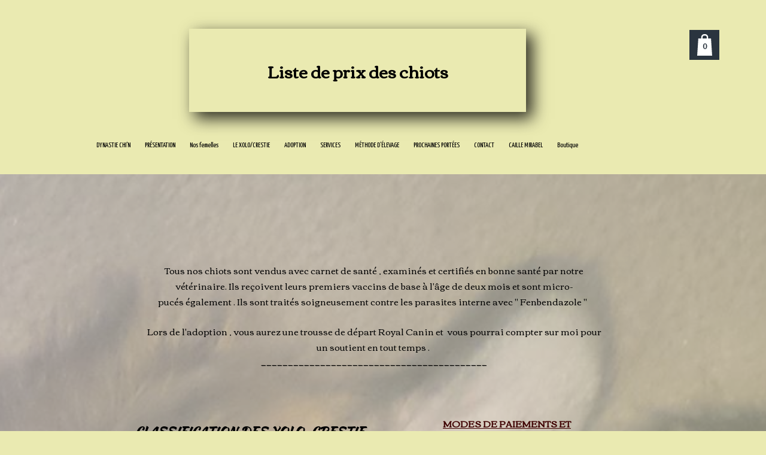

--- FILE ---
content_type: text/html; charset=utf-8
request_url: https://www.dynastiechin.ca/liste-de-prix
body_size: 47862
content:


<!DOCTYPE html>

<html id="Html" xmlns="http://www.w3.org/1999/xhtml" lang="fr">
<head>
<!-- Google Analytics --->
<script type="text/javascript">
(function(i,s,o,g,r,a,m){i['GoogleAnalyticsObject']=r;i[r]=i[r]||function(){
(i[r].q=i[r].q||[]).push(arguments)},i[r].l=1*new Date();a=s.createElement(o),
m=s.getElementsByTagName(o)[0];a.async=1;a.src=g;m.parentNode.insertBefore(a,m)
})(window,document,'script','//www.google-analytics.com/analytics.js','ga');
ga('create', 'UA-62737322-2', 'auto', { name: 'system'});
ga('system.set', 'dimension1', '187828');
ga('system.set', 'dimension2', 'dynastiechin.ca');
ga('system.send', 'pageview');
</script>


<!-- Global site tag (gtag.js) - Google Analytics -->
<script async src="https://www.googletagmanager.com/gtag/js?id="></script>
<script>
  window.dataLayer = window.dataLayer || [];
  function gtag(){dataLayer.push(arguments);}
  gtag('consent', 'default', {'ad_storage': 'granted','analytics_storage': 'granted'});
  gtag('js', new Date());
  gtag('set', {'custom_map': {'dimension1': 'siteId', 'dimension2': 'siteUrl'}});
  gtag('config', 'G-TEYNTCSR6J', {'siteId': '187828', 'siteUrl': 'dynastiechin.ca'});
</script>

<title>
	Liste de prix
</title><meta name="Generator" content="WebSelf.net" /><meta http-equiv="content-type" content="text/html; charset=utf-8" /><meta name="viewport" content="width=device-width" /><link href="https://fonts.googleapis.com/css?family=Source+Sans+Pro|Kristi|Patrick+Hand|Crafty+Girls|Just+Another+Hand|Lato|Arvo|Crushed|Michroma|Lily+Script+One|Corben|Glass+Antiqua|Josefin+Sans|Lobster|Anton|Calligraffitti|Asap|Droid+Serif|Goudy+Bookletter+1911|Molengo|Signika|Dancing+Script|Architects+Daughter|Amaranth|Open+Sans:300|Coda|Open+Sans+Condensed:300|Merriweather|Fjalla+One|Chewy|Crimson+Text|Indie+Flower|Comfortaa|Yanone+Kaffeesatz|Homemade+Apple|Cardo|Orbitron|Cutive|Gruppo|Raleway|Roboto+Condensed|Allan|Mountains+of+Christmas|Kaushan+Script|Roboto+Slab|Roboto|Amiri|Lateef|Scheherazade|Sacramento|Meddon|Montserrat|Playfair+Display|Poppins|Work+Sans|Droid+Sans|Pathway+Gothic+One|DM+Sans|Manrope|Lexend+Deca|PT+Serif|Frank+Ruhl+Libre|Libre+Caslon+Text|Dela+Gothic+One|Righteous|Parisienne|Anek+Gurmukhi|Inter|Nunito+Sans|Prompt|Epilogue|Libre+Baskerville|Hahmlet|Fraunces|Elsie+Swash+Caps|Alfa+Slab+One|Berkshire+Swash|Syne|Libre+Franklin|Heebo|Kanit|Fira+Sans|Barlow+Condensed|Archivo|Literata|Rasa|Newsreader|Anonymous+Pro|Sansita+Swashed|Bebas+Neue|Great+Vibes|Petit+Formal+Script|Style+Script" rel="stylesheet" type="text/css" />
<link href="/Ext/Resources?a=bvYs0aOEOUIk3qjg__c8nA,,&r=FOHedOK__SnXegRQROGfy0m-r1fAjgYWppXVv6h87yQ," rel="stylesheet" type="text/css"/>
<link href="/Ext/Resources?a=bvYs0aOEOUIk3qjg__c8nA,,&r=FOHedOK__SnXegRQROGfy0m-r1fAjgYWppXVv6h87yQ," rel="stylesheet" type="text/css"/>
<link href="/Ext/Resources?a=bvYs0aOEOUIk3qjg__c8nA,,&r=FOHedOK__SnXegRQROGfy-nVB_O5EyVysemfSWPpywTPFmc2fmY16hHyw6k9_skq" rel="stylesheet" type="text/css"/>
<style type="text/css">
*:focus{outline:none;}.ui-slider{position:relative;}.ui-slider-handle{position:absolute;}.ui-datepicker{width:215px;padding:0;display:none;border-radius:3px;color:#121922;background:#eee;overflow:hidden;box-shadow:4px 4px 12px rgba(0, 0, 0, 0.6);font-family:Arial, Helvetica, sans-serif;font-size:10pt;}.ui-datepicker-header{padding:5px;}.ui-datepicker-prev, .ui-datepicker-next{display:none;}.ui-datepicker-title{display:flex;}.ui-datepicker select{padding:3px;border:none;border-radius:3px;}.ui-datepicker-month{flex:2;}.ui-datepicker-year{margin-left:5px;flex:1;}.ui-datepicker-calendar{width:calc(100% - 10px);margin:5px;border-collapse:collapse;}.ui-datepicker-calendar th span{display:block;margin-bottom:8px;border-bottom:1px solid #858688;padding-bottom:5px;}.ui-datepicker-calendar th, .ui-datepicker-calendar td{padding:0;text-align:center;}.ui-datepicker-calendar td{height:20px;}.ui-datepicker-unselectable{color:#858688;cursor:default;}.ui-datepicker a{color:#121922;text-decoration:none;cursor:pointer;}.ui-datepicker-current-day{background:#858688;}.ui-datepicker-today{font-weight:bold;text-decoration:underline;}#Background{margin:0px auto;padding-top:10px;padding-bottom:115px;}.Wrapper{position:relative;width:100%;}.WrapperItem{position:absolute;top:0px;right:0px;bottom:0px;left:0px;}.Content_Zone{position:relative;}.WrapperItem, .Zone{width:1000px;margin:0px auto;}.Wrapper > .Zone{position:relative;}#MenuWrapper{position:absolute;left:9px;top:209px;width:976px;height:47px;}#TabsHolder{display:inline-block;}#Menu{white-space:nowrap;text-align:left;min-height:100%;}#MenuWrapper .item, #MenuWrapper .subItem{position:relative;}#Menu .item, #Menu .item > a{display:inline-block;vertical-align:middle;box-sizing:border-box;;}#Menu .item > a, #MenuWrapper .subItem > a{display:block;position:relative;white-space:nowrap;z-index:0;cursor:pointer;padding:1em;}#MenuWrapper a:link, #MenuWrapper a:visited, #MenuWrapper a:hover, #MenuWrapper a:active{text-decoration:inherit;}#MenuWrapper .subMenu, #MenuWrapper .subSubMenu, #MenuWrapper .subItem:hover .subSubMenu .subItem .subSubMenu{position:absolute;visibility:hidden;transition:visibility 0 0.2s;}#MenuWrapper .subMenu{top:100%;z-index:1;}#MenuWrapper .subSubMenu{top:0%;left:100%;z-index:2;}#MenuWrapper .subSubMenu.subMenuLeft{left:auto;right:100%;}#MenuWrapper .item:hover .subMenu, #MenuWrapper .subItem:hover .subSubMenu, #MenuWrapper .subItem .subSubMenu .subItem:hover .subSubMenu{visibility:visible;transition:visibility 0 0;}#Menu .separator{display:inline-block;vertical-align:middle;width:0.25em;height:3.4em;}.Block, .Block_Wrapper{position:absolute;}.Block_Wrapper{top:0px;bottom:0px;left:0px;right:0px;overflow:hidden;}#HeaderZoneWrapper .Zone, #FooterZoneWrapper .Zone{position:relative;}#HeaderZoneWrapper .Zone .Content_Zone, #FooterZoneWrapper .Zone .Content_Zone{position:absolute;min-height:0;}#HeaderZoneWrapper #HeaderContentZone, #FooterZoneWrapper #FooterContentZone{position:relative;overflow:hidden;z-index:0;}#HeaderMenuZone{left:0;top:0;z-index:5;}Html{min-width:1000px;}#HeaderContentZone{height:281px;}#Zone10135364 .Content_Zone{min-height:2400px;}#FooterContentZone{height:79px;}.BgLayer{position:absolute;width:100%;height:100%;top:0;left:0;bottom:0;right:0}#Background {background-color: rgb(234, 234, 177);}#Background > .BgLayer {background-color: rgb(234, 234, 177);}#Body {background-color: rgba(0, 0, 0, 0);}#Body > .BgLayer {background-color: rgba(0, 0, 0, 0);}#Header {background-color: rgba(0, 0, 0, 0);}#Header > .BgLayer {background-color: rgba(0, 0, 0, 0);}#FooterWrapper {background-image: linear-gradient(90deg, rgba(177, 177, 177, 0.85), rgba(126, 126, 126, 0.64), rgba(58, 58, 58, 0.77));}#FooterWrapper > .BgLayer {background-image: linear-gradient(90deg, rgba(177, 177, 177, 0.85), rgba(126, 126, 126, 0.64), rgba(58, 58, 58, 0.77));}.Block.Type_Text .Block_Wrapper, .Block.Type_Script .Block_Wrapper, .Block.Type_Lang .Block_Wrapper, .Block.Type_Survey .Block_Wrapper {color: rgb(0, 0, 0);}.Block.Type_Form .Block_Wrapper, .Block.Type_MailingList .Block_Wrapper {color: rgb(0, 0, 0);}.Block.Type_Title .Block_Wrapper {color: rgb(0, 0, 0);}.Block .Block_Wrapper a:link {color: rgb(204, 204, 204);}#wsCategorySelector ul li.category-list-toggle:after {border-color: rgb(204, 204, 204);}.Block .Block_Wrapper a:visited {color: rgb(204, 204, 204);}.Block .Block_Wrapper a:hover {color: rgb(204, 204, 204);}.Block.Type_Blog .Block_Wrapper h2, .Block.Type_BlogPost .Block_Wrapper h3, .Block.Type_BlogCategory .Block_Wrapper h3, .Block.Type_RecentBlogPosts .Block_Wrapper h3, .Block.Type_BlogTag .Block_Wrapper h3, .Block.Type_BlogArchives .Block_Wrapper h3, .Block.Type_BlogRss .Block_Wrapper h3 {color: rgb(52, 73, 94);}.Block.Type_Blog .Block_Wrapper, .Block.Type_BlogPost .Block_Wrapper, .Block.Type_BlogCategory .Block_Wrapper, .Block.Type_BlogCategory .Block_Wrapper a, .Block.Type_RecentBlogPosts .Block_Wrapper, .Block.Type_RecentBlogPosts .Block_Wrapper a, .Block.Type_BlogTag .Block_Wrapper input[type=button], .Block.Type_BlogArchives .Block_Wrapper select {color: rgb(52, 73, 94);}.Block.Type_Blog .Block_Wrapper input[type=button], .Block.Type_BlogPost .Block_Wrapper input[type=button], .Block.Type_BlogTag .Block_Wrapper input[type=button]{background-color: rgb(232, 76, 61); color: rgb(255, 255, 255);}.Block.Type_BlogArchives .Block_Wrapper select { width: 100%; }.Block.Type_WebStore .Block_Wrapper h2, .Block.Type_WebStoreDetail .Block_Wrapper h1, .Block.Type_WebStoreCheckout .Block_Wrapper h1 {color: rgb(52, 73, 94);}.Block.Type_WebStore .Block_Wrapper h3, .Block.Type_WebStoreDetail .Block_Wrapper h2, .Block.Type_WebStoreCheckout .Block_Wrapper h2 {color: rgb(52, 73, 94);}.Block.Type_WebStore .Block_Wrapper, .Block.Type_WebStoreDetail .Block_Wrapper, .Block.Type_WebStoreCart .Block_Wrapper, .Block.Type_WebStoreCheckout .Block_Wrapper, .Block.Type_WebStoreThanks .Block_Wrapper {color: rgb(52, 73, 94);}.store_filters {color: rgb(204, 204, 204);border-color: rgb(204, 204, 204);}.wsCtWebStore .wsCategorySelector .slider-selection {background-color: rgb(204, 204, 204);}.wsCtWebStore .wsCategorySelector .slider-handle {background-color: rgb(204, 204, 204);}.Block.Type_WebStore .Block_Wrapper input[type=button], .Block.Type_WebStoreDetail .Block_Wrapper input[type=button], .Block.Type_WebStoreCart .Block_Wrapper input[type=button], .Block.Type_WebStoreCheckout .Block_Wrapper input[type=button], .Block.Type_WebStoreThanks .Block_Wrapper input[type=button] {background-color:rgb(232, 76, 61); border-color:rgb(232, 76, 61);font-family: 'Kaushan Script';font-size: 15px;font-style: normal;text-decoration: none;letter-spacing: 0px;line-height: 1.6;text-transform: none;; color:rgb(0, 0, 0);}.Block.Type_WebStoreCheckout .Block_Wrapper input[type=button].noBackground {border-color:rgb(232, 76, 61); color:rgb(232, 76, 61);}#Menu {background-color: rgba(248, 208, 138, 0); border-color: rgba(0, 0, 0, 0);}#Menu .item {background-color: rgb(0, 0, 0);}#Menu .item > a {color: rgb(0, 0, 0);}#Menu .item:hover {background-color: rgb(0, 0, 0);}#Menu .item:hover > a {color: rgb(0, 0, 0);}#Menu .item.active {background-color: rgb(0, 0, 0);}#Menu .item.active > a {color: rgb(0, 0, 0);}#MenuWrapper .subItem {background-color: rgb(0, 0, 0);}#MenuWrapper .subItem .subSubMenu .subItem .subSubMenu .subItem {background-color: rgb(0, 0, 0);}#MenuWrapper .subItem > a {color: rgb(255, 255, 255);}#MenuWrapper .subItem .subSubMenu .subItem .subSubMenu .subItem > a {color: rgb(255, 255, 255)}#MenuWrapper .subItem:hover {background-color: rgb(0, 0, 0);}#MenuWrapper .subItem .subSubMenu .subItem .subSubMenu .subItem:hover  {background-color: rgb(0, 0, 0);}#MenuWrapper .subItem:hover > a {color: rgb(255, 255, 255);}#MenuWrapper .subItem .subSubMenu .subItem .subSubMenu .subItem:hover > a {color: rgb(255, 255, 255)}#MenuWrapper .subItem.active {background-color: rgb(0, 0, 0);}#MenuWrapper .subItem.active > a {color: rgb(255, 255, 255);}#Menu .separator {background-color: rgb(0, 0, 0);}#MenuWrapper .item, #MenuWrapper .subItem {font-family: 'Yanone Kaffeesatz';font-size: 12px;font-style: normal;text-decoration: none;letter-spacing: 0px;line-height: 1.6;text-transform: none;}.Block.Type_Text .Block_Wrapper, .Block.Type_Script .Block_Wrapper, .Block.Type_Lang .Block_Wrapper, .Block.Type_Survey .Block_Wrapper, .Block.Type_Button .Block_Wrapper {font-family: 'Kaushan Script';font-size: 15px;font-style: normal;text-decoration: none;letter-spacing: 0px;line-height: 1.6;text-transform: none;}.Block.Type_Form .Block_Wrapper, .Block.Type_MailingList .Block_Wrapper {font-family: 'Kaushan Script';font-size: 15px;font-style: normal;text-decoration: none;letter-spacing: 0px;line-height: 1.6;text-transform: none;}.Block.Type_Title .Block_Wrapper {font-family: 'Kaushan Script';font-size: 15px;font-style: normal;text-decoration: none;letter-spacing: 0px;line-height: 1.6;text-transform: none;}.Block .Block_Wrapper a:link {font-family: 'Kaushan Script';font-size: 15px;font-style: normal;text-decoration: none;letter-spacing: 0px;line-height: 1.6;text-transform: capitalize;}.Block .Block_Wrapper a:hover {font-family: 'Kaushan Script';font-size: 15px;font-style: normal;text-decoration: none;letter-spacing: 0px;line-height: 1.6;text-transform: none;}.Block .Block_Wrapper a:visited {font-family: 'Kaushan Script';font-size: 15px;font-style: normal;text-decoration: none;letter-spacing: 0px;line-height: 1.6;text-transform: none;}.Block.Type_Blog .Block_Wrapper h2, .Block.Type_BlogPost .Block_Wrapper h3, .Block.Type_BlogCategory .Block_Wrapper h3, .Block.Type_RecentBlogPosts .Block_Wrapper h3, .Block.Type_BlogTag .Block_Wrapper h3, .Block.Type_BlogArchives h3, .Block.Type_BlogRss h3 {font-family: 'Roboto Slab';font-size: 22px;font-style: normal;text-decoration: none;letter-spacing: 1px;line-height: 1.2;text-transform: none;}.Block.Type_Blog .Block_Wrapper, .Block.Type_BlogPost .Block_Wrapper, .Block.Type_BlogCategory .Block_Wrapper, .Block.Type_BlogCategory .Block_Wrapper a, .Block.Type_RecentBlogPosts .Block_Wrapper, .Block.Type_RecentBlogPosts .Block_Wrapper a, .Block.Type_BlogTag .Block_Wrapper input[type=button], .Block.Type_BlogArchives .Block_Wrapper select { font-family: 'Raleway';font-size: 15px;font-style: normal;text-decoration: none;letter-spacing: 0px;line-height: 1.6;text-transform: none;}.Block.Type_BlogArchives .Block_Wrapper select { width: 100%; }.Block.Type_WebStore .Block_Wrapper h2, .Block.Type_WebStoreDetail .Block_Wrapper h1, .Block.Type_WebStoreCheckout .Block_Wrapper h1 {font-family: 'Kaushan Script';font-size: 15px;font-style: normal;text-decoration: none;letter-spacing: 0px;line-height: 1.6;text-transform: none;}.Block.Type_WebStore .Block_Wrapper h3, .Block.Type_WebStoreDetail .Block_Wrapper h2, .Block.Type_WebStoreCheckout .Block_Wrapper h2 {font-family: 'Kaushan Script';font-size: 15px;font-style: normal;text-decoration: none;letter-spacing: 0px;line-height: 1.6;text-transform: none;}.Block.Type_WebStore .Block_Wrapper, .Block.Type_WebStoreDetail .Block_Wrapper, .Block.Type_WebStoreCart .Block_Wrapper, .Block.Type_WebStoreCheckout .Block_Wrapper, .Block.Type_WebStoreThanks .Block_Wrapper { font-family: 'Kaushan Script';font-size: 15px;font-style: normal;text-decoration: none;letter-spacing: 0px;line-height: 1.6;text-transform: none;}#HeaderContent {font-family: 'Kaushan Script';font-size: 15px;font-style: normal;text-decoration: none;letter-spacing: 0px;line-height: 1.6;text-transform: none;}#FooterContent {font-family: 'Kaushan Script';font-size: 15px;font-style: normal;text-decoration: none;letter-spacing: 0px;line-height: 1.6;text-transform: none;}#Menu .item > a {text-align: center;}#Menu .item:not(:first-child), #Menu .separator {margin-left: 0px;}#Menu .item {position:relative}#MenuWrapper .subItem > a {text-align: center;}#MenuWrapper .subItem:first-child {border-top-left-radius: 0px; border-top-right-radius: 0px;}#MenuWrapper .subItem:last-child {border-bottom-left-radius: 0px; border-bottom-right-radius: 0px;}#Menu{background-color: rgba(248, 208, 138, 0);border-radius: 50px 50px 50px 50px;padding:0px;box-shadow:3px 0px 4px -40px rgb(215, 229, 236);}#Menu .item, #Menu .item:hover, #Menu .item.active {background-color: transparent; background-image: none; position:relative;}#Menu .item > a span, #Menu .subItem > a span {-webkit-transition: color 0s; transition: color 0s;}#ct_56384876{box-shadow: 0px 0px 0px 0px rgb(0, 0, 0);}#ct_56384876 .Block_Wrapper{background-color: rgba(255, 255, 255, 0);padding-left: 0px; padding-right: 0px; padding-top: 0px; padding-bottom: 0px;}#ct_57155987{box-shadow: 0px 0px 0px 0px rgb(0, 0, 0);}#ct_57155987 .Block_Wrapper{background-color: rgba(255, 255, 255, 0);border: 2px solid rgb(0, 0, 0);padding-left: 0px; padding-right: 0px; padding-top: 0px; padding-bottom: 0px;}#ct_57776320{box-shadow: 0px 0px 0px 0px rgba(0, 0, 0, 0.8);}#ct_57776320 .Block_Wrapper{background-color: rgba(128, 128, 128, 0);padding-left: 0px; padding-right: 0px; padding-top: 0px; padding-bottom: 0px;}#ct_80942514{box-shadow: 0px 0px 0px 0px rgb(0, 0, 0);}#ct_80942514 .Block_Wrapper{background-color: rgba(255, 255, 255, 0);padding-left: 0px; padding-right: 0px; padding-top: 0px; padding-bottom: 0px;}#ct_80944015{box-shadow: 0px 0px 15px 0px rgba(0, 0, 0, 0.8);}#ct_80944015 .Block_Wrapper{background-color: rgba(255, 255, 255, 0);padding-left: 0px; padding-right: 0px; padding-top: 0px; padding-bottom: 0px;}#ct_80944028{box-shadow: 10px 10px 25px 1px rgba(0, 0, 0, 0.8);}#ct_80944028 .Block_Wrapper{background-color: rgba(255, 255, 255, 0);border: 2px solid rgb(0, 0, 0);padding-left: 0px; padding-right: 0px; padding-top: 0px; padding-bottom: 0px;}#ct_118744594{box-shadow: 7px 7px 25px 1px rgba(0, 0, 0, 0.8);}#ct_118744594 .Block_Wrapper{background-color: rgba(255, 255, 255, 0);border: 2px solid rgb(0, 0, 0);padding-left: 0px; padding-right: 0px; padding-top: 0px; padding-bottom: 0px;}#ct_137986781{box-shadow: 0px 0px 0px 0px rgb(0, 0, 0);}#ct_137986781 .Block_Wrapper{background-color: rgba(255, 255, 255, 0);padding-left: 0px; padding-right: 0px; padding-top: 0px; padding-bottom: 0px;}#ct_56452907{box-shadow: 10px 10px 25px 1px rgba(0, 0, 0, 0.8);}#ct_56452907 .Block_Wrapper{background-color: rgba(255, 255, 255, 0);padding-left: 0px; padding-right: 0px; padding-top: 0px; padding-bottom: 0px;}#Zone10135364{background-image: linear-gradient(90deg, rgb(255, 255, 255), rgba(255, 255, 255, 0.5));}#Zone10135364 > .BgLayer {background-image: url('/file/si187828/BB M.Z 2018-fi14057559x2000.jpg'),linear-gradient(90deg, rgb(255, 255, 255), rgba(255, 255, 255, 0.5));background-size: cover;background-position: center center;background-repeat: no-repeat;background-attachment: scroll;opacity: 0.47;}
</style>
<link rel="icon" href="/file/si187828/dog-fi3856729.ico" type="image/x-icon"/>
<link rel="shortcut icon" href="/file/si187828/dog-fi3856729.ico" type="image/x-icon"/>


    <script type="text/javascript" src="https://ajax.googleapis.com/ajax/libs/jquery/1.10.2/jquery.min.js"></script>
    <script type="text/javascript" src="https://ajax.googleapis.com/ajax/libs/jqueryui/1.10.4/jquery-ui.min.js"></script>
	<link rel="stylesheet" href="https://code.jquery.com/ui/1.12.1/themes/base/jquery-ui.css" />

	<script type="text/javascript" src="https://cdnjs.cloudflare.com/ajax/libs/bootstrap-slider/10.6.1/bootstrap-slider.min.js"></script>
	<link href="https://cdnjs.cloudflare.com/ajax/libs/bootstrap-slider/10.6.1/css/bootstrap-slider.min.css" rel="stylesheet" type="text/css" />
	<script src="https://cdn.jsdelivr.net/npm/js-cookie@2/src/js.cookie.min.js"></script>
    <!-- <script src="https://www.paypal.com/sdk/js?client-id=AUNakhABHvEg1Tc5ZZWhtNmzdx66xoAHvtf1A8GPyirPCC0FYt3tuJvWLkpa&currency=CAD&disable-funding=card"></script> -->
    
<script type="text/javascript" src="/Ext/Resources?a=bvYs0aOEOUIk3qjg__c8nA,,&r=V74LUEPQZtTwomg0BGmq_euQWZrdkmbcA-Aq_Ttx3zM,"></script>

<script type="text/javascript" src="/Ext/Resources?a=bvYs0aOEOUIk3qjg__c8nA,,&r=V74LUEPQZtTwomg0BGmq_boltWDX_TZkV78Q4NidVaSTIaFHkjMKnx2H_tdil9SK"></script>
<script type="text/javascript" src="/Ext/Resources?a=bvYs0aOEOUIk3qjg__c8nA,,&r=V74LUEPQZtTwomg0BGmq_ZU-V5PK3WNzQoLkQv9xLCeYZ5T8wF7yeaxQTjmeb1R-"></script>
<script type="text/javascript" src="/Ext/Resources?a=bvYs0aOEOUIk3qjg__c8nA,,&r=V74LUEPQZtTwomg0BGmq_e3L2aQaMCi_UPplnDWr1Mo,"></script>
<script type="text/javascript" src="/Ext/Resources?a=bvYs0aOEOUIk3qjg__c8nA,,&r=V74LUEPQZtTwomg0BGmq_dY1wG72undyorJ0HrEGcLI,"></script>
<script type="text/javascript" src="/Ext/Resources?a=bvYs0aOEOUIk3qjg__c8nA,,&r=V74LUEPQZtTwomg0BGmq_aLNiUTQGivERI26xCcdAI8,"></script>
<script type="text/javascript" src="/Ext/Resources?a=bvYs0aOEOUIk3qjg__c8nA,,&r=V74LUEPQZtTwomg0BGmq_dOzhBEYLfx9rmRtRFNrhPA,"></script>
<script type="text/javascript" src="/Ext/Resources?a=bvYs0aOEOUIk3qjg__c8nA,,&r=V74LUEPQZtTwomg0BGmq_fDKJ6U1dr3UvgWnKifK4fxf2HgGm38rbNQlk1le30An"></script>
<script type="text/javascript">
var pageData = {lang: "Fr", pageId: 6068502, siteId: 187828, flagged: true, defaultLanguage: "Fr"};
var menuData = { textAlign: "Center", letterSpacing: 0, tabSpacing: 0, scaleTabs: false, justifyTabs: true, tabsPosition: 0, subTextAlign: "Center", subTabsPosition: 50, tabFxName: "Fade", moreTabText: "AUTRE" };
window.WS.Parameters = {Social : {Pinterest : false, PinterestShape : 1, PinterestColor:2}, Others : {Button : true, ButtonAlign : 1, Intro: false}};
window.WS.Sync = false;
window.WS.IsMobile = false;
window.WS.MappingUrl = {WebStoreCheckout:"https://dynastie-chin-26.checkout.webselfsite.net"};</script>
<link rel="canonical" href="https://www.dynastiechin.ca/liste-de-prix"/>


    <script>
        if (window.UnsupportedBrowserCheck) {
            UnsupportedBrowserCheck('Viewer');
        } else {
            if (!window.WS) window.WS = {};
            window.WS.ProjectName = "Viewer";
        }
    </script>

    <script defer
        src="https://maps.googleapis.com/maps/api/js?key=AIzaSyAI3urDB9cWGypOMBs6_O20ucSRulmLcx0&libraries=places">
    </script>

    <style>
        .ScalableButton.Block.Type_Button .Block_Wrapper{
            position: static;
        }
        .ScalableButton{
            height:auto !important;
        }
        .ScalableButton .wsCtButtonMain .wsText {
            position: relative !important;
        }

        input[type=button]
        {
            -webkit-appearance: none;
        }
    </style>
<script type="text/javascript" src="/Ext/Resources?a=5AImKiaXQzADMntIV4ay8tepI9JfJHEf7-wP7X8a3hI,&r=5AImKiaXQzADMntIV4ay8s-yWJoAwMNLenG4fmnqLy4QsFjN9jTuy2rKYAcC4f54"></script><script type="text/javascript" src="/Ext/Resources?a=5AImKiaXQzADMntIV4ay8tepI9JfJHEf7-wP7X8a3hI,&r=5AImKiaXQzADMntIV4ay8odeokVm2TzhsI9dJFxHKIihLSrQW1nhK8_YuZTWFwql"></script><script type="text/javascript" src="/Ext/Resources?a=5AImKiaXQzADMntIV4ay8tepI9JfJHEf7-wP7X8a3hI,&r=5AImKiaXQzADMntIV4ay8mtx2j7DOE5IUEyzWgVWBNns6nGIsZCgGw2sACAhGJFa"></script><script type="text/javascript" src="/Ext/Resources?a=5AImKiaXQzADMntIV4ay8tepI9JfJHEf7-wP7X8a3hI,&r=5AImKiaXQzADMntIV4ay8g2gQyYnvkPTy1qMKIwnd5THro3B2WfbZsnMmYrJR-s2"></script><script type="text/javascript" src="/Ext/Resources?a=64aOpIJt_-mctZNZIKshTEWYi9aEy_u-TR3kog5WjvE,&r=64aOpIJt_-mctZNZIKshTLuU6qvphfzY8kuVlwJ3jpipXKMmRrYQg9SAm_KqEStB"></script><link type="text/css" href="/Ext/Resources?a=64aOpIJt_-mctZNZIKshTEWYi9aEy_u-TR3kog5WjvE,&r=64aOpIJt_-mctZNZIKshTLuU6qvphfzY8kuVlwJ3jpjM_TswZoaInTHnpbfYiL2p" rel="stylesheet"/><script type="text/javascript" src="/Ext/Resources?a=jpCcy3DQE1HktMBwY-yAo_mgru_igcJ9PAaafkALWsE,&r=jpCcy3DQE1HktMBwY-yAo-Zz_5i4Q32HpdUAXDCt5_73oiiO1M5rKyzqA-FQzx87"></script><script type="text/javascript" src="/Ext/Resources?a=jpCcy3DQE1HktMBwY-yAo_mgru_igcJ9PAaafkALWsE,&r=jpCcy3DQE1HktMBwY-yAo5P7B5R0rCThMR5Ka3SKJBO4FpFdvsjph_CD35UtwUcj"></script><link href="/Ext/Resources?a=8dWWA_vGfRxFc91L5QyT6OaFLgZqUaVOezD7eXJRlaI,&r=8dWWA_vGfRxFc91L5QyT6Bish_tYkmUZ-F5_7TCRsFST9xPxB0gY8inTrER0Cp4b" rel="stylesheet" type="text/css" /><script type="text/javascript" src="/Ext/Resources?a=8dWWA_vGfRxFc91L5QyT6OaFLgZqUaVOezD7eXJRlaI,&r=8dWWA_vGfRxFc91L5QyT6JginG07cvZceOXkXHvFT5E6aAAoHGZBIIu9kmPb2zpr"></script><link type="text/css" href="/Ext/Resources?a=hJmCe_9dy7ejE6FDFWmdObo8wd1vezy4TuTYWSbgiUo,&r=hJmCe_9dy7ejE6FDFWmdOXXlYAirSkTvmnMFJg_ttU1lNqvBIekdhawJ5TI1-sCc" rel="stylesheet"/><script type="text/javascript" src="/Ext/Resources?a=hJmCe_9dy7ejE6FDFWmdObo8wd1vezy4TuTYWSbgiUo,&r=hJmCe_9dy7ejE6FDFWmdOUCo72DimSgmrYjqC5YYMyK1yq1-Joc5xljFNFKOiIoe"></script><script type="text/javascript" src="/Ext/Resources?a=CLe5H_Yo_xKcOYsdCuvobpUD40BC_RZO0YULMWRlWYQ,&r=CLe5H_Yo_xKcOYsdCuvobhJG5QFgjU6-qo1NNgbT7Wk,"></script><link href="/Ext/Resources?a=CLe5H_Yo_xKcOYsdCuvobpUD40BC_RZO0YULMWRlWYQ,&r=CLe5H_Yo_xKcOYsdCuvoblx1OQFnk1QrE-fxhx55gvv8fwOGZSI2-8dwwKakXP48" rel="stylesheet" type="text/css" /><script type="text/javascript" src="/Ext/Resources?a=CLe5H_Yo_xKcOYsdCuvobpUD40BC_RZO0YULMWRlWYQ,&r=CLe5H_Yo_xKcOYsdCuvobo84YPk_zD31lLGeXIXR_uU,"></script><link href="/Ext/Resources?a=CLe5H_Yo_xKcOYsdCuvobpUD40BC_RZO0YULMWRlWYQ,&r=CLe5H_Yo_xKcOYsdCuvobnkzXX2yal_O9lmLtDQRfgqBeuW5VxXrMpvOILVF-9ME" rel="stylesheet" type="text/css" /><script type="text/javascript" src="/Ext/Resources?a=CLe5H_Yo_xKcOYsdCuvobpUD40BC_RZO0YULMWRlWYQ,&r=CLe5H_Yo_xKcOYsdCuvobiHB6weYJqMge6dRtaxn8d9ac21FYILZfcsCXMOzlFwo"></script><link href="/Ext/Resources?a=CLe5H_Yo_xKcOYsdCuvobpUD40BC_RZO0YULMWRlWYQ,&r=CLe5H_Yo_xKcOYsdCuvobjB1NmFdsv8xKI1WrYfGmT3atFYjeMI8ht-eNYnbufvF" rel="stylesheet" type="text/css" /><script type="text/javascript" src="/Ext/Resources?a=CLe5H_Yo_xKcOYsdCuvobpUD40BC_RZO0YULMWRlWYQ,&r=CLe5H_Yo_xKcOYsdCuvobglk6MZmrreMi8Zah9gODB0D0HuXRtIOM4-z9eAbOlww"></script><link href="/Ext/Resources?a=CLe5H_Yo_xKcOYsdCuvobpUD40BC_RZO0YULMWRlWYQ,&r=CLe5H_Yo_xKcOYsdCuvobhwm01YSoQ5DkULUjQTfeTr84GNeDGX3SlbVT6A0Yo7a" rel="stylesheet" type="text/css" /><script type="text/javascript" src="/Ext/Resources?a=CLe5H_Yo_xKcOYsdCuvobpUD40BC_RZO0YULMWRlWYQ,&r=CLe5H_Yo_xKcOYsdCuvobgTqwQ77rg34PTxXzUEMKBj3ud7pL3iaySupDQrEL0bi"></script><script type="text/javascript" src="/Ext/Resources?a=CLe5H_Yo_xKcOYsdCuvobpUD40BC_RZO0YULMWRlWYQ,&r=CLe5H_Yo_xKcOYsdCuvobvYgDilVnxK1mNGLmY0uGdBJeOM71D3vYLd6f1OEqWsA"></script><link href="/Ext/Resources?a=CLe5H_Yo_xKcOYsdCuvobpUD40BC_RZO0YULMWRlWYQ,&r=CLe5H_Yo_xKcOYsdCuvobqHhrMGJNMmk4V11uSe5bRTj1iK442EjscMOYtlye_qF" rel="stylesheet" type="text/css" /></head>
<body id="Background" style="position: relative; min-height: 100vh; margin: 0px;">
    <div class="BgLayer"></div>
    <div id="ControlContainer"></div>
    <div id="Popup34406001" class="modal"><div class="modal-content"><div id="PopupSubscribe"><div class="wsCloseWrapper"><img class="close" alt="Fermer" onmouseout='this.src = "/file/app/1/editor/icon/close.svg?color1=r100g100b100"' onmouseover='this.src = "/file/app/1/editor/icon/close.svg?color1=r239g38b38"' src="/file/app/1/editor/icon/close.svg?color1=r100g100b100" /></div><div class="wsCtMailingList"><style type="text/css">#PopupSubscribe .wsCtMailingList .wsErrorMessage{ color: red; display:none;}#PopupSubscribe .wsCtMailingList .wsField.wsError .wsErrorMessage{ display:block;}#PopupSubscribe .wsCtMailingList .wsTitle{}#PopupSubscribe .wsCtMailingList .wsMailingListConfirm, #Popup34406001 .PopupConfirmation{}#PopupSubscribe .wsCtMailingList .wsDescription{}#PopupSubscribe .wsCtMailingList .wsInputWrapper{}#PopupSubscribe .wsCtMailingList .wsInputWrapper input{}#PopupSubscribe .wsCtMailingList input::-webkit-input-placeholder{color:rgb(0, 0, 0);font-family:'Kaushan Script';}#PopupSubscribe .wsCtMailingList input::-moz-placeholder{color:rgb(0, 0, 0);font-family:'Kaushan Script';}#PopupSubscribe .wsCtMailingList input:-ms-input-placeholder{color:rgb(0, 0, 0);font-family:'Kaushan Script';}#PopupSubscribe .wsCtMailingList input:-moz-placeholder{color:rgb(0, 0, 0);font-family:'Kaushan Script';}#PopupSubscribe .wsCtMailingList .wsInputWrapper input{background-color:rgb(255, 255, 255);}#PopupSubscribe .wsCtMailingList input[type=button]{background-color:rgb(232, 76, 61);font-family:Kaushan Script;color:rgb(0, 0, 0);}</style><div class="wsTitle" name="wsTitleMailingList"><h3>Inscrivez-vous à notre newsletter</h3></div><div class="wsDescription" style="display:none;"><span></span></div><div name="MailingEmailWrapper" class="wsInputWrapper wsField"><input name ="MailingEmail" placeholder="Votre email" type="text" maxlength="254" /><div class="wsErrorMessage"></div></div><div name="LastNameWrapper"  class="wsInputWrapper wsField" style="display:block;"><input name="LastName" type="text" placeholder="Votre prénom"maxlength="100" /><div class="wsErrorMessage"></div></div><div name="FirstNameWrapper"  class="wsInputWrapper wsField" style="display: block;"><input name="FirstName" type="text" placeholder="Votre nom" maxlength ="100" /><div class="wsErrorMessage"></div></div><div class="wsField"><div class="wsCaptcha"><div class="wsImageContainer"><img src="[data-uri]" /></div><input name="captcha" type="text" maxlength="8" placeholder="Saisir le code ci-dessus" /><input action="refreshCaptcha" type="image" src="/file/app/1/editor/icon/refresh.svg?color1=r0g0b0" /><input name="captcha-hash" type="hidden" value="T8uTv0vQ4wlRSzo9GoABhg==" /></div><div class="wsErrorMessage"></div></div><input type="button" name="SendEmailButton" value="M'inscrire" action="sendEmail" /></div></div><div class="PopupConfirmation"><div class="wsMailingListConfirm"><div>Votre inscription a été envoyée. Merci !</div></div></div></div></div>
    <input name="ParamML" type="hidden" id="ParamML" value="{&quot;Id&quot;:34406001,&quot;Key&quot;:&quot;4fuPTSqp5mOjKykiTYQ+Sg==&quot;,&quot;Title&quot;:&quot;Inscrivez-vous à notre newsletter&quot;,&quot;Description&quot;:&quot;Élevage de Xolo-Crestie , service de toilettage , cours d&#39;obéissance . &quot;,&quot;SubscribeButton&quot;:&quot;M&#39;inscrire&quot;,&quot;ThankYouMessage&quot;:&quot;Merci pour votre inscription à notre site web !  Je vous souhaite la bienvenue à l&#39;élevage Dynastie Chi&#39;n . N&#39;hésitez surtout pas si vous avez des questions , il me fera plaisir de vous répondre dans les plus bref délais . Cordialement !  Nathalie Cloutier &quot;,&quot;Fields&quot;:[{&quot;Name&quot;:&quot;MailingEmail&quot;,&quot;Value&quot;:&quot;Votre email&quot;,&quot;Required&quot;:true},{&quot;Name&quot;:&quot;LastName&quot;,&quot;Value&quot;:&quot;Votre prénom&quot;,&quot;Required&quot;:true},{&quot;Name&quot;:&quot;FirstName&quot;,&quot;Value&quot;:&quot;Votre nom&quot;,&quot;Required&quot;:true}],&quot;Captcha&quot;:true,&quot;Email&quot;:&quot;auxdeuxversions@hotmail.com&quot;,&quot;Popup&quot;:true,&quot;UntilSubscribed&quot;:true,&quot;ShowDelay&quot;:10,&quot;TitlePopup&quot;:&quot;Inscrivez-vous à notre newsletter&quot;,&quot;DescriptionPopup&quot;:&quot;&quot;,&quot;SubscribeButtonPopup&quot;:&quot;M&#39;inscrire&quot;,&quot;ThankYouMessagePopup&quot;:&quot;Votre inscription a été envoyée. Merci !&quot;,&quot;ShowPrivacyPolicy&quot;:false,&quot;PrivacyPolicy&quot;:null,&quot;TitleFont&quot;:{&quot;Family&quot;:&quot;Kaushan Script&quot;,&quot;Size&quot;:15,&quot;Color&quot;:{&quot;Value&quot;:&quot;#000000&quot;,&quot;Opacity&quot;:1.0,&quot;Position&quot;:null},&quot;IsDefaultFamily&quot;:true,&quot;IsDefaultSize&quot;:true,&quot;IsDefaultColor&quot;:true},&quot;DescriptionFont&quot;:{&quot;Family&quot;:&quot;Kaushan Script&quot;,&quot;Size&quot;:15,&quot;Color&quot;:{&quot;Value&quot;:&quot;#000000&quot;,&quot;Opacity&quot;:1.0,&quot;Position&quot;:null},&quot;IsDefaultFamily&quot;:true,&quot;IsDefaultSize&quot;:true,&quot;IsDefaultColor&quot;:true},&quot;FieldBackgroundColor&quot;:{&quot;Value&quot;:&quot;#fff&quot;,&quot;Opacity&quot;:1.0,&quot;Position&quot;:null},&quot;FieldFont&quot;:{&quot;Family&quot;:&quot;Kaushan Script&quot;,&quot;Size&quot;:15,&quot;Color&quot;:{&quot;Value&quot;:&quot;#000000&quot;,&quot;Opacity&quot;:1.0,&quot;Position&quot;:null},&quot;IsDefaultFamily&quot;:true,&quot;IsDefaultSize&quot;:true,&quot;IsDefaultColor&quot;:true},&quot;ButtonBackgroundColor&quot;:{&quot;Value&quot;:&quot;#e84c3d&quot;,&quot;Opacity&quot;:1.0,&quot;Position&quot;:null},&quot;ButtonTextColor&quot;:{&quot;Value&quot;:&quot;#000000&quot;,&quot;Opacity&quot;:1.0,&quot;Position&quot;:null},&quot;ButtonFont&quot;:{&quot;Family&quot;:&quot;Kaushan Script&quot;,&quot;Size&quot;:15,&quot;Color&quot;:{&quot;Value&quot;:&quot;#000000&quot;,&quot;Opacity&quot;:1.0,&quot;Position&quot;:null},&quot;IsDefaultFamily&quot;:true,&quot;IsDefaultSize&quot;:true,&quot;IsDefaultColor&quot;:true}}" />
    <div style="position: relative; z-index: 0;">
        <div class="scrollbarMeasure"></div>
        <div id="MainWrapper" class="Wrapper" style="min-height: 100%;overflow:hidden">
            <div id="Main" class="WrapperItem">
            </div>
            
            <div id="HeaderWrapper" class="Wrapper">
                <div class="BgLayer"></div>
                <div id="Header" class="WrapperItem">
                    <div class="BgLayer"></div>
                </div>
                <div id="HeaderZoneWrapper" class="ZoneWrapper">
                    <div class="Wrapper">
                        <div class="Zone">
                            <div id="HeaderContentZone" class="Content_Zone header">
                            <div id="ct_56452907" class="Block Type_Title" style="left: 176px; top: 38px; width: 563px; height: 139px;" multiplier="0.4"><div class="Block_Wrapper"></div></div></div>
                            <div id="HeaderMenuZone" class="Content_Zone header" style="visibility:hidden">
                            <div id="MenuWrapper"><div id="Menu"><div id="TabsHolder"><div class="item"><a href="/httpdynastiechinchien-chinois-a-crete" name="DYNASTIE CHI'N" data-id="815070"><span name="DYNASTIE CHI'N">DYNASTIE CHI'N</span></a></div><div class="item"><a href="/wwwdynastiechincapresentation" name="PRÉSENTATION" data-id="834689"><span name="PRÉSENTATION">PRÉSENTATION</span></a><div class="subMenu"><div class="subItem"><a href="/galerie" name="Galerie" data-id="9722205"><span name="Galerie">Galerie</span></a><div class="subSubMenu"><div class="subItem"><a href="/progeniture-shinny-asun" name="progéniture Amaya + Bonito" data-id="14869974"><span name="progéniture Amaya + Bonito">progéniture Amaya + Bonito</span></a></div><div class="subItem"><a href="/progeniture-sninny--asun" name="Progéniture Sninny + Asun" data-id="14870072"><span name="Progéniture Sninny + Asun">Progéniture Sninny + Asun</span></a></div><div class="subItem"><a href="/progeniture-ida--bonito" name="Progéniture Ida + Bonito" data-id="14870102"><span name="Progéniture Ida + Bonito">Progéniture Ida + Bonito</span></a></div></div></div></div></div><div class="item"><a href="/nos-femelles" name="Nos femelles" data-id="8342439"><span name="Nos femelles">Nos femelles</span></a><div class="subMenu"><div class="subItem"><a href="/nos-males" name="Nos mâles" data-id="8342485"><span name="Nos mâles">Nos mâles</span></a></div></div></div><div class="item"><a href="/le-chien-chinois-a-crete" name="LE XOLO/CRESTIE" data-id="2879408"><span name="LE XOLO/CRESTIE">LE XOLO/CRESTIE</span></a><div class="subMenu"><div class="subItem"><a href="/soins-et-hygiene-pour-votre-xolo-crestie" name="Soins et hygiène pour votre Xolo-Crestie" data-id="9722731"><span name="Soins et hygiène pour votre Xolo-Crestie">Soins et hygiène pour votre Xolo-Crestie</span></a><div class="subSubMenu"><div class="subItem"><a href="/trucs-sante-et-beaute-au-naturelle" name="Trucs santé et beauté au naturelle" data-id="12264864"><span name="Trucs santé et beauté au naturelle">Trucs santé et beauté au naturelle</span></a></div></div></div><div class="subItem"><a href="/video-toilettage" name="VIDÉO TOILETTAGE" data-id="11826071"><span name="VIDÉO TOILETTAGE">VIDÉO TOILETTAGE</span></a></div></div></div><div class="item"><a href="/adoption-chez-dynastie-chin" name="ADOPTION" data-id="6068484"><span name="ADOPTION">ADOPTION</span></a><div class="subMenu"><div class="subItem"><a href="/maleoufemellegarantienuoupoilu" name="Mâle ou femelle ?" data-id="853794"><span name="Mâle ou femelle ?">Mâle ou femelle ?</span></a></div><div class="subItem"><a href="/nu-ou-poilu" name="Nu ou Poilu ?" data-id="6068487"><span name="Nu ou Poilu ?">Nu ou Poilu ?</span></a></div><div class="subItem"><a href="/liste-de-prix" name="Liste de prix " data-id="6068502"><span name="Liste de prix ">Liste de prix </span></a></div><div class="subItem"><a href="/formulaire-de-reservation" name="Formulaire de réservation " data-id="8972573"><span name="Formulaire de réservation ">Formulaire de réservation </span></a></div><div class="subItem"><a href="/larrivee-de-votre-chiot-a-la-maison" name="L'arrivée de votre chiot à la maison" data-id="9081142"><span name="L'arrivée de votre chiot à la maison">L'arrivée de votre chiot à la maison</span></a></div><div class="subItem"><a href="/garantie" name="Garantie" data-id="9645698"><span name="Garantie">Garantie</span></a></div></div></div><div class="item"><a href="/services" name="SERVICES" data-id="10378585"><span name="SERVICES">SERVICES</span></a></div><div class="item"><a href="/methodedelevage" name="MÉTHODE D'ÉLEVAGE" data-id="815071"><span name="MÉTHODE D'ÉLEVAGE">MÉTHODE D'ÉLEVAGE</span></a></div><div class="item"><a href="/prochaines-portees" name="PROCHAINES PORTÉES" data-id="8903130"><span name="PROCHAINES PORTÉES">PROCHAINES PORTÉES</span></a></div><div class="item"><a href="/contact" name="CONTACT" data-id="815073"><span name="CONTACT">CONTACT</span></a></div><div class="item"><a href="/caille-mirabel" name="CAILLE MIRABEL" data-id="15668976"><span name="CAILLE MIRABEL">CAILLE MIRABEL</span></a></div><div class="item"><a href="/webstore" name="Boutique" data-id="15698705"><span name="Boutique">Boutique</span></a></div></div></div></div></div>
                        </div>
                    </div>
                </div>
            </div>
            <div id="BodyWrapper" class="Wrapper">
                <div class="BgLayer"></div>
                <div id="Body" class="WrapperItem">
                    <div class="BgLayer"></div>
                </div>
                <div id="BodyZoneWrapper" class="ZoneWrapper">
                <div id="Zone10135364" class="Wrapper"><div class="BgLayer"></div><div class="Zone"><div class="BgLayer"></div><div id="ContentZone10135364" class="Content_Zone" style="width: 100%; height: 2270px;"><div id="ct_80942514" class="Block Type_Text" style="left: 100px; top: 100px; width: 770px; height: 280px;" multiplier="0.5"><div class="Block_Wrapper"></div></div><div id="ct_57776320" class="Block Type_Title" style="left: 600px; top: 380px; width: 340px; height: 50px;" multiplier="0.5"><div class="Block_Wrapper"></div></div><div id="ct_56384876" class="Block Type_Text" style="left: 70px; top: 390px; width: 420px; height: 360px;" multiplier="0.5"><div class="Block_Wrapper"></div></div><div id="ct_57155987" class="Block Type_Text" style="left: 620px; top: 440px; width: 320px; height: 310px;" multiplier="0.5"><div class="Block_Wrapper"></div></div><div id="ct_118744594" class="Block Type_Title" style="left: 250px; top: 790px; width: 540px; height: 50px;" multiplier="0.4"><div class="Block_Wrapper"></div></div><div id="ct_137986781" class="Block Type_Text" style="left: 210px; top: 880px; width: 570px; height: 480px;" multiplier="0.6"><div class="Block_Wrapper"></div></div><div id="ct_80944028" class="Block Type_Title" style="left: 240px; top: 1410px; width: 510px; height: 80px;" multiplier="0.4"><div class="Block_Wrapper"></div></div><div id="ct_80944015" class="Block Type_Form" style="left: 170px; top: 1530px; width: 650px; height: 740px;" ><div class="Block_Wrapper"></div></div></div></div></div></div>
            </div>
            <div id="FooterWrapper" class="Wrapper">
                <div class="BgLayer"></div>
                <div id="Footer" class="WrapperItem">
                    <div class="BgLayer"></div>
                </div>
                <div id="FooterZoneWrapper" class="ZoneWrapper">
                    <div class="Wrapper">
                        <div class="Zone">
                            <div id="FooterContentZone" class="Content_Zone footer">
                            <div id="ct_12854114" class="Block Type_Title" style="left: 61px; top: 11px; width: 167px; height: 56px;" multiplier="1"><div class="Block_Wrapper"></div></div><div id="ct_12854115" class="Block Type_Button" style="left: 597px; top: 23px; width: 157px; height: 32px; z-index: 1;" multiplier="0.5"><div class="Block_Wrapper"></div></div><div id="ct_12854116" class="Block Type_SocialButtons" style="left: 733px; top: 23px; width: 218px; height: 30px; z-index: 2;" ><div class="Block_Wrapper"></div></div><div id="ct_55391009" class="Block Type_Button" style="left: 295px; top: 23px; width: 271px; height: 37px; z-index: 3;" multiplier="1"><div class="Block_Wrapper"></div></div></div>
                        </div>
                    </div>
                </div>            
            </div>
            
            <div id="FreeMoveWrapper" class="Zone" style="position: absolute; top: 0px; left: 0px; right: 0px; z-index:0;"></div>
            
        </div>
    </div>
    <div style="position:relative;">
        
        
        <div id="PoweredByFooter" style="background-color: #b1b1b1;">Propulsé par <a  rel="nofollow noopener"  target="_blank" href="https://www.webself.net/">WebSelf</a></div>
    </div>
    
</body>
</html>

--- FILE ---
content_type: text/css; charset=utf-8
request_url: https://www.dynastiechin.ca/Ext/Resources?a=bvYs0aOEOUIk3qjg__c8nA,,&r=FOHedOK__SnXegRQROGfy-u9La6ezW6liTNWfMBS7VY,
body_size: 2170
content:

.def-cart
{
    position: fixed;
    top: 50px;
    right: 10%;
    border-radius: 3px;
    text-align: right;
}

.def-cart .def-cart-iconwrapper
{
    position:absolute;
    background-image: url('/file/app/1/content/webstorecart/icons/notext.svg?color1=r255g255b255');
    background-position: center center;
    background-repeat: no-repeat;
    background-size: 50%;
    height: 30px;
    width: 30px;
    display: inline-flex;
    cursor: pointer;
    background-color: #2a343f;
    padding: 10px;
}

.def-cart .def-cart-iconwrapper .def-cart-nbproducts{    
    color:#2a343f;
    width:100%;
    position:absolute;
    text-align:center;
    top:16px;
    left:0;
    font-family:Amiri;
    font-size:14px;
    font-weight:bolder;
}

.def-cart .def-cart-popup
{
    display: none;
    position:absolute;
    background-color: #2a343f;
    color: #fff;
    top:60px;
    width:250px;
    left:-100px;
    text-align:center;
}

.def-cart .def-cart-popup::before
{
    content:"";
    position:absolute;
    background-color: #2a343f;
    top:-5px;
    left:calc((100% / 2) - 5px); /* 5px is width / 2 */
    width:10px;
    height:10px;
    -ms-transform: rotate(45deg); /* IE 9 */
    -webkit-transform: rotate(45deg); /* Chrome, Safari, Opera */
    transform: rotate(45deg);
}

.def-cart .def-cart-popup:hover
{
    display: block;
}

.def-cart .def-cart-popup .def-cart-checkout
{
    text-align: center;
    padding: 20px;
}

.def-cart .def-cart-popup input[type=button]
{
    background: #000;
    color: #fff;
    padding: 10px;
    border: 0;
    cursor: pointer;
    width:100%;
    border-radius:3px;
    text-transform:uppercase;
    margin-top:10px;
}

/* Item */
.def-cart .def-cart-popup .def-cart-popupitem
{
    padding: 10px;
}

.def-cart-popupitem.empty
{
    display: none;
}

.def-cart-popupitem.empty:only-child
{
    display: block;
}

--- FILE ---
content_type: text/css; charset=utf-8
request_url: https://www.dynastiechin.ca/Ext/Resources?a=491tNBdKBgCPH2UMXc7NT2u7BFP-qY5ONC9M3yFnIF4,&r=ZtPC0tpE9G2K2aly70S9kJeeBjMYxDR54u_wB2FR1Do,
body_size: 13246
content:

.wsCtForm
{
    position: relative;
    min-height: -webkit-calc(100% - 10px);
    min-height: -moz-calc(100% - 10px);
    min-height: calc(100% - 10px);
    min-width: -webkit-calc(100% - 10px);
    min-width: -moz-calc(100% - 10px);
    min-width: calc(100% - 10px);
    padding: 5px;
}

.wsCtForm textarea
{
    resize: none;
    height: 100px;
}

.wsCtForm .wsInputWrapper
{
    -moz-box-sizing: border-box;
    -webkit-box-sizing: border-box;
    box-sizing: border-box;
}

.wsCtForm .wsInputWrapper input[type=text],
.wsCtForm .wsInputWrapper textarea,
.wsCtForm .wsInputWrapper select,
.wsCtForm .wsInputFileWrapper
{
    -moz-box-sizing: border-box;
    -webkit-box-sizing: border-box;
    box-sizing: border-box;
    border: 1px solid #777;
    padding: 12px 15px;
    font-size: 16px;
    width: 100%;
    border-radius: 0px;
    font-family: arial;
}

.wsCtForm .wsDatePickerWrapper
{
    display: inline-block;
    position: relative;
    width: 100%;
}

.wsCtForm .wsDatePickerWrapper input[type=text]
{
    padding-right: 32px;
}

.wsCtForm .wsDatePickerWrapper::after
{
    content: '';
    background-image: url(file/app/1/editor/icon/form/field/date.svg?color1=r51g51b51);
    background-size: 100%;
    background-position: center center;
    background-repeat: no-repeat;
    cursor: pointer;
    position: absolute;
    right: 6px;
    top: 4px;
    width: 24px;
    height: 24px;
}

.wsCtForm .wsInputWrapper.wsColumns2
{
    -moz-column-count: 2;
    -webkit-column-count: 2;
    column-count: 2;
    max-width: 400px;
}

.wsCtForm .wsInputWrapper.wsColumns3
{
    -moz-column-count: 3;
    -webkit-column-count: 3;
    column-count: 3;
    max-width: 600px;
}

.wsCtForm .wsInputWrapper.wsColumns2 > div,
.wsCtForm .wsInputWrapper.wsColumns3 > div
{
    overflow: hidden;
    -ms-text-overflow: ellipsis;
    -o-text-overflow: ellipsis;
    text-overflow: ellipsis;
    white-space: nowrap;
}

.wsCtForm .wsField
{
    margin-bottom: 20px;
    line-height: 1;
}

.wsCtForm .wsField > span
{
    display: inline-block;
    cursor: default;
}

.wsCtForm .wsField.wsHide
{
    display: none;
}

.wsCtForm .wsField > span [name=FormTitle],
.wsCtForm .wsField > span [name=ButtonTitle],
.wsCtForm .wsField > span [name=TitlePosition]
{
    display: inline-block !important;
}

.wsCtForm .wsField:not(.wsRequired) > span:after,
.wsCtForm .wsField:not(.wsRequired) > label:after,
.wsCtForm label:not(.wsRequired):after
{
    margin-left: 5px;
    position: relative;
    font-size: 0.8em;
    font-style: italic;
}

.wsCtForm .wsFieldOption > label:not(.wsRequired):after
{
    content: '';
}

.wsCtForm .wsField.wsError > span,
.wsCtForm .wsField.wsError label.wsRequired
{
    color: #ef2626;
}

.wsCtForm .wsField.wsError input,
.wsCtForm .wsField.wsError textarea,
.wsCtForm .wsField.wsError select
{
    border-color: #ef2626;
}

.wsCtForm .wsField .wsErrorMessage
{
    visibility: hidden;
    height: 20px;
}

.wsCtForm .wsField.wsError .wsErrorMessage:not(:empty)
{
    visibility: visible;
    color: #ef2626;
    font-size: 80%;
}

.wsCtForm.wsTitleLeft .wsField
{
    display: flex;
}

.wsCtForm.wsTitleLeft .wsField > span
{
    width: 30%;
    max-width: 150px;
    text-align: right;
    -moz-box-sizing: border-box;
    -webkit-box-sizing: border-box;
    box-sizing: border-box;
    flex-grow: 0;
}

.wsCtForm.wsTitleLeft .wsField .wsInputWrapper
{
    display: block;
    padding-left: 15px;
    position: relative;
    flex-grow: 1;
}

.wsCtForm.wsTitleLeft .wsField > span,
.wsCtForm.wsTitleLeft .wsField .wsInputWrapper:before
{
    line-height: 33px;
}

.wsCtForm.wsTitleLeft .wsField .wsInputWrapperSingle
{
    text-align: center;
}

.wsCtForm .wsField .wsInputWrapperSingle
{
    text-align: left;
}

.wsCtForm .wsField .wsInputWrapperSingle > label
{
    margin-left: 5px;
}

.wsCtForm.wsTitleLeft .wsField .wsInputWrapper:before
{
    content: ":";
    position: absolute;
    left: 5px;
    vertical-align: top;
}

.wsCtForm.wsTitleLeft .wsField > span,
.wsCtForm.wsTitleLeft .wsField > .wsInputWrapper
{
    vertical-align: middle;
}

.wsCtForm.wsTitleLeft .wsField > .wsInputWrapper.wsNotAlignable
{
    vertical-align: top;
}

.wsCtForm.wsTitleTop .wsField > span
{
    display: block;
    margin-bottom: 10px;
}

.wsCtForm.wsTitleIn .wsField > span.wsRemovable
{
    display: none;
}

.wsCtForm.wsTitleIn .wsField.wsRequired > span.wsRemovable + .wsInputWrapper
{
    position: relative;
    padding-right: 10px;
}

.wsCtForm.wsTitleIn .wsField.wsRequired > span.wsRemovable + .wsInputWrapper:after
{
    content: "*";
    color: #ef2626;
    position: absolute;
    top: -2px;
    margin-left: 3px;
}

.wsCtForm .wsCaptcha
{
    width: 220px;
    padding: 10px;
    background-color: #eeeeee;
    border: solid 1px #e1e1e1;
    margin-top: 20px;
    border-radius: 0px;
    text-align: center;
}

.wsCtForm.wsTitleLeft .wsCaptcha
{
    margin-left: 15px;
}

.wsCtForm .wsCaptchaLeft
{
    display: none;
}

.wsCtForm.wsTitleLeft .wsCaptchaLeft
{
    display: block;
    width: 30%;
    max-width: 150px;
    height: 1em;
}

.wsCtForm .wsCaptcha *
{
    vertical-align: middle;
}

    .wsCtForm .wsCaptcha .wsImageContainer {
        background-color: #ffffff;
        padding-left: 0px;
        padding-top: 5px;
        width: 160px;
        height: 35px;
        border: solid thin #e1e1e1;
        margin-bottom: 10px;
    }

.wsCtForm .wsCaptcha .wsImageContainer img
{
    width: 150px;
    height: 30px;
}

    .wsCtForm .wsCaptcha input[type="text"] {
        width: 160px;
        height: 26px;
        border: 1px solid #e1e1e1;
        font-size: 14px;
        padding: 4px 8px;
        border-radius: 0px;
    }

.wsCtForm .wsCaptcha input[type="image"]
{
    width: 30px;
    height: 30px;
    margin-left: 8px;
}

.wsCtForm .wsError .wsCaptcha input[type="text"]
{
    border-color: #ef2626;
}

.wsCtForm .wsError .wsCaptcha input[type="text"]::-webkit-input-placeholder
{
    color: #ef2626;
}

.wsCtForm .wsError .wsCaptcha input[type="text"]::-moz-placeholder
{
    color: #ef2626;
}

.wsCtForm .wsError .wsCaptcha input[type="text"]:-ms-input-placeholder
{
    color: #ef2626;
}

.wsCtForm .wsError .wsCaptcha input[type="text"]:-moz-placeholder
{
    color: #ef2626;
}

.wsCtForm .wsFormConfirm
{
    text-align: center;
}

.wsCtForm .wsTitleField
{
    margin: 30px 0 10px 0;
    padding-bottom: 5px;
    border-bottom: 1px solid #000;
    font-size: 120%;
}

.wsCtForm .wsFieldOption
{
    font-size: 90%;
}

.wsCtForm .wsFieldOption > *
{
    vertical-align: middle;
}

.wsCtForm input[type="button"],
.wsCtForm input[type="image"]
{
    cursor: pointer;
}

.wsCtForm input[type="button"]
{
    background-color: #0bafc2;
    margin: 8px 0;
    padding: 13px 30px;
    border: none;
    font-size: 16px;
    border-radius: 0px;
    vertical-align: middle;
    letter-spacing: .5px;
}

.wsCtForm input[type="button"]:hover
{
    background-color: #23c4d6;
}

.wsCtForm.wsDisabled input[type="button"][action="sendForm"]
{
    opacity: 0.5;
}

.wsCtForm.wsDisabled input[type="button"][action="sendForm"]:hover
{
    background-color: #0bafc2;
    opacity: 0.5;
}

.wsCtForm .wsFile
{
    display: flex;
    align-items: center;
}

.wsCtForm .wsFile .wsPreview
{
    width: 30px;
    height: 30px;
    flex-grow: 0;
    background-color: #fff;
    background-image: url("/file/app/1/editor/icon/file.svg?color1=r0g0b0");
    background-position: center center;
    background-size: cover;
    background-repeat: no-repeat;
}

.wsCtForm .wsFile span
{
    max-width: 190px;
    margin: 0 10px;
    white-space: nowrap;
    -ms-text-overflow: ellipsis;
    -o-text-overflow: ellipsis;
    text-overflow: ellipsis;
    overflow: hidden;
}

.wsCtForm .wsFile .wsProgress
{
    flex-grow: 1;
    padding: 19px 10px;
}

.wsCtForm .wsFile .wsProgress .wsProgressBarContainer
{
    height: 12px;
    width: 100%;
    background: #F1F1F1; /* TODO arrière plan des champs */
}

.wsCtForm .wsFile .wsProgress .wsProgressBarFiller
{
    height: 100%;
    background: #333;
    -moz-transition: width 0.2s;
    -o-transition: width 0.2s;
    -webkit-transition: width 0.2s;
    transition: width 0.2s;
}

.wsCtForm .wsLoadingWrapper
{
    position: absolute;
    top: 0;
    left: 0;
    right: 0;
    bottom: 0;
    -ms-flex-direction: column;
    -webkit-flex-direction: column;
    flex-direction: column;
    align-items: center;
    justify-content: center;
    z-index: 0;
    display: flex;
    display: -webkit-flex;
    background-color: rgba(0,0,0,0.7);
}

.wsCtForm .wsLoadingWrapper .wsLoadingSpinner
{
    font-size: 6px;
    border-left-color: #0bafc2;
    margin: 6em auto;
    position: relative;
    text-indent: -9999em;
    border-top: 1.1em solid rgba(255, 255, 255, 0.2);
    border-right: 1.1em solid rgba(255, 255, 255, 0.2);
    border-bottom: 1.1em solid rgba(255, 255, 255, 0.2);
    border-left: 1.1em solid #ffffff;
    -webkit-transform: translateZ(0);
    -ms-transform: translateZ(0);
    -moz-transform: translateZ(0);
    -o-transform: translateZ(0);
    transform: translateZ(0);
    -webkit-animation: load8 1.1s infinite linear;
    -moz-animation: load8 1.1s infinite linear;
    -o-animation: load8 1.1s infinite linear;
    animation: load8 1.1s infinite linear;
}

.wsCtForm .wsLoadingWrapper .wsLoadingSpinner,
.wsCtForm .wsLoadingWrapper .wsLoadingSpinner:after
{
    border-radius: 50%;
    width: 10em;
    height: 10em;
    outline: 1px solid transparent;
}

.wsCtForm .wsLoadingWrapper .wsLoadingText
{
    font-size: 20px;
    color: #fff;
}

.wsCtForm .wsInputFileWrapper
{
    width: 100%;
    height: 50px;
    line-height: 50px;
    position: relative;
    border-radius: 3px;
    text-align: center;
    background: white;
    font-size: 0.8em;
    padding: 0;
}

.wsCtForm .wsInputFileWrapper .wsInputFileLink
{
    margin-right: 5px;
    text-decoration: underline;
}

.wsCtForm .wsInputFileWrapper a.deleteBtn,
.wsCtForm .wsInputFileWrapper a.deleteBtn:link,
.wsCtForm .wsInputFileWrapper a.deleteBtn:visited,
.wsCtForm .wsInputFileWrapper a.deleteBtn:hover,
.wsCtForm .wsInputFileWrapper a.deleteBtn:active
{
    text-decoration: none;
    color: inherit;
    text-decoration: none;
    color: inherit;
    transform: rotate(45deg);
    font-size: 24px;
}

.wsCtForm .wsInputFileWrapper input[type=button]
{
    position: absolute;
    top: 0;
    left: 0;
    width: 100%;
    height: 100%;
    margin: 0;
    padding: 0;
    background: transparent;
}

.wsCtForm .wsInputFileWrapper.uploading,
.wsCtForm .wsInputFileWrapper.completed
{
    background: none;
    border: 0;
}

.wsCtForm .wsInputFileWrapper.uploading .wsInputFileElement,
.wsCtForm .wsInputFileWrapper.completed .wsInputFileElement
{
    display: none;
}

.wsCtForm .wsInputFileElement
{
    line-height: 24px;
    vertical-align: middle;
}

.wsCtForm .wsInputFileWrapper .wsInputFileIcon
{
    display: inline-block;
    width: 24px;
    height: 24px;
    margin-right: 10px;
    background: url(/file/app/1/Content/Icon/Upload.svg);
    background-repeat: no-repeat;
    background-position: center center;
    background-size: 100% 100%;
}

/*Message*/
.wsFormMessageWrapper {
    position: fixed;
    display: flex;
    display: -webkit-flex;
    align-items: center;
    -webkit-align-items: center;
    justify-content: center;
    -webkit-justify-content: center;
    background-color: rgba(0,0,0,0.7);
    height: 100%;
    width: 100%;
    top: 0;
}

.wsFormMessageWrapper > div 
{
    padding: 50px;
    display: flex;
    font-family: Arial;
	height: 66%;
	width:75%;
	max-width: 600px;
	max-height: 800px;
}

.wsFormMessageWrapper > div > .wsClose {
    margin: 8px 0;
    padding: 15px 25px;
    border: none;
    border-radius: 3px;
    vertical-align: middle;
    cursor: pointer;
    background-color: #ddd;
    margin-top: 20px;
    text-transform: uppercase;
    color: #000;
	height:20px;
	width:30px;
}

.wsFormMessageText {
	background-color: #fff;
	text-align: left;
    overflow-y: scroll;
}

.wsCtForm .privacyPolicyWrapper {
    position: relative;
}

.wsCtForm .wsInputWrapper.wsPrivacyPolicy {
    padding-left: 24px;
    position: relative;
    font-size: 0.875em;
}

.wsCtForm .wsInputWrapper.wsPrivacyPolicy input[type=checkbox] {
    position: absolute;
    top: 0;
    left: 0;
    cursor: pointer;
}

.wsCtForm .wsInputWrapper.wsPrivacyPolicy p {
    margin: 0;
}

--- FILE ---
content_type: application/javascript; charset=utf-8
request_url: https://www.dynastiechin.ca/Ext/Resources?a=491tNBdKBgCPH2UMXc7NT2u7BFP-qY5ONC9M3yFnIF4,&r=ZtPC0tpE9G2K2aly70S9kLsqbLnlWI7Y0GJv8Rx3mSM,&q=t30AOUwBzXBdIuQESVi7eg,,
body_size: 17970
content:
WS.Namespace.Create("WS.Content.Form", (function ()
{
	var File = (function ()
	{
		var previewExtensions = ["jpg", "gif", "svg", "png", "bmp"];
        var HasPreview = function (extension) {
            return previewExtensions.indexOf(extension) != -1;
        };

		// Constructor
		var _class = function (button, file)
		{
			this.button = button;

			this.element = $(document.createElement("div")).addClass("wsFile");

			var preview = $(document.createElement("div")).addClass("wsPreview");
			var info = $(document.createElement("span")).attr("title", file.Name + "." + file.Extension).text(file.Name + "." + file.Extension);
			var deleteBtn = $(document.createElement("a")).attr("href", "javascript:void(0);").text("+");
			var input = $(document.createElement("input")).attr({ type: "hidden", name: this.button.attr("name"), value: "{id:" + file.IdFile + ",name:'" + file.Name + "', extension:'" + file.Extension + "'}" });

			this.element.append(preview).append(info).append(deleteBtn).append(input);
			if (HasPreview(file.Extension)) preview.css({ "background-image": "url(/file/si187828/" + file.Name + "-fi" + file.IdFile + "." + file.Extension + ")" });

			var me = this;

			deleteBtn.addClass('deleteBtn');
			deleteBtn.on("click", function () { me.Delete(); });

			this.button.after(this.element);
		};

		// Public Method(s)
		(function (methods)
		{
			methods.Delete = function ()
			{
				this.element.remove();
			};
		})(_class.prototype);

		return _class;
	})();

	var Uploader = (function ()
	{
		var _class = function (button, dropZone, multiple, Trad, callback)
		{
			var uploaderPreview = $('<div class="wsFile"><div class="wsPreview" data="preview" crop></div><div class="wsProgress" data="progress"><div class="wsProgressBarContainer"><div data="progress-bar" class="wsProgressBarFiller"></div></div></div><a href="javascript:void(0);" class="btnCancelUpload" action="cancel">$CANCEL$</a></div>');
			this.button = button;
			this.multiple = multiple || false;
			this.callback = callback || null;
			uploaderPreview[0].innerHTML = uploaderPreview[0].innerHTML.replace("$CANCEL$", Trad.Cancel);
			this.uploader = new WS.Uploader.Site(button, button.parent(), { url: "https://file.api.webself.net/File/Upload/Site", idfileserver: 1, idsite: 187828, idtypeobject: 50 }, { multiple: this.multiple, mimes: ["*"], autoclear: true }, dropZone, uploaderPreview);
			this.uploader.RegisterEvent('start', this.onStart, this);
			this.uploader.RegisterEvent('complete', this.onComplete, this);
			this.uploader.RegisterEvent('cancel', this.onCancel, this);
			this.uploading = false;
			this.files = [];
		};

		var setUploading = function (isUploading)
		{
			var list = this.uploader.list;
			this.uploading = isUploading;
			list.toggleClass('uploading', isUploading);
			if (list.hasClass('completed')) list.removeClass('completed');
		};

		(function (methods)
		{
			methods.onStart = function ()
			{
				setUploading.call(this, true);
				if (!this.multiple)
				{
					for (var i = 0; i < this.files.length; i++) this.files[i].Delete();
					this.files.splice(0, this.files.length);
				}
			};

			methods.onComplete = function (files)
			{
				for (var i = files.length - 1; i >= 0; i--)
				{
					this.files.push(new File(this.button, files[i]));
				}

				setUploading.call(this, false);
				this.uploader.list.addClass('completed');
				if (this.callback) this.callback();
			};

			methods.onCancel = function ()
			{
				setUploading.call(this, false);
				if (this.callback) this.callback();
			};
		})(_class.prototype);

		return _class;
	})();

	// Constructor
	var _class = function (Trad, Lang, element, control, key, BackgroundColor, Color, FontStyle, Id, OptionalText, showPrivacyPolicy)
	{
		this.element = element;
		this.key = key;
		this.isInlineDisplay = element.hasClass("wsTitleLeft");
		this.errorCount = 0;
		this.uploaders = [];
		this.disabled = false;
		this.waitingForUploads = false;
		this.lang = Lang;
		this.Trad = Trad;
		this.showPrivacyPolicy = showPrivacyPolicy;

		if (showPrivacyPolicy)
		{
			this.privacyPolicyCheckBox = element.find("[name=privacyPolicyCheckbox]");
		}

        // EVENT (DOM READY FOR PUSHING ENGINE)
        WS.EventObject.call(this, ["dom_ready"]);

        var me = this;
        var datePicker = this.element.find(".datePicker");

		this.element.find(".wsDatePickerWrapper").on('click',
		function (event)
		{
            $(event.currentTarget).find('input[type=text]').first().focus();
		});

        // Note: This line makes the calendar icon the same color as text.
        //datePicker.css('background-image', 'url(' + GetDatePickerIconUrl(FontStyle.Color.Value) + ')');
        datePicker.datepicker({
            changeMonth: true,
            changeYear: true,
            dateFormat: "yy-mm-dd",
            yearRange: "-100:+10",
            showOtherMonths: true,
            selectOtherMonths: false,
            beforeShow: function (input, inst)
            {
                window.setTimeout(function () { inst.dpDiv.find(".ui-datepicker-header").css("background-color", WS.Util.Color.HexaToRgba(Color)); }, 1);
            }
        });
        this.element.find(".datePicker").datepicker($.datepicker.regional[me.lang]);
        $.datepicker.setDefaults($.datepicker.regional[me.lang]);
        this.element.find("input[type=button]:not(.wsInputFileButton)").css({ "background-color": WS.Util.Color.HexaToRgba(BackgroundColor), "color": WS.Util.Color.HexaToRgba(Color) });

        $('.ui-datepicker').addClass('notranslate');

        // Upload icon color
        this.element.find('.wsInputFileIcon').css('background-image', 'url(' + GetFileUploadIconUrl(FontStyle.Color.Value) + ')');

        /* specific inline css (overrides for current element) */
        var _spans = this.element.find("div.wsField:not(.wsError):not(.wsCustom) span, div.wsField:not(.wsError) label");
        var _options = this.element.find("div.wsFieldOption label");

        // fontsize
        var _fontsizeCss = { 'font-size': "" };
        _spans.css(_fontsizeCss);
        _options.css(_fontsizeCss);
        if (!FontStyle.IsDefaultSize)
        {
            _fontsizeCss = { 'font-size': FontStyle.Size + 'px' };
            _spans.css(_fontsizeCss);

            _fontsizeCss = { 'font-size': FontStyle.Size * 0.9 + 'px' };
            _options.css(_fontsizeCss);
        }

        // family
        var _familyCss = { 'font-family': "" };
        _spans.css(_familyCss);
        _options.css(_familyCss);
        if (!FontStyle.IsDefaultFamily)
        {
            _familyCss = { 'font-family': FontStyle.Family };
            _spans.css(_familyCss);
            _options.css(_familyCss);
        }

        // color
        var _colorCss = { 'color': "" };
        _spans.css(_colorCss);
        _options.css(_colorCss);
        if (!FontStyle.IsDefaultColor)
        {
            var _colorCss = { 'color': WS.Util.Color.HexaToRgba(FontStyle.Color) };
            _spans.css(_colorCss);
            _options.css(_colorCss);
        }

		var uploadCallback = function ()
		{
			me.element.find('.wsFile .deleteBtn')
				.on('click', function () { updateUploaders.call(me); });
			if (me.waitingForUploads)
			{
				var uploading = false;
				for (var i = 0; i < me.uploaders.length; i++)
				{
					if (me.uploaders[i].uploading) uploading = true;
				}

				if (!uploading)
				{
					me.waitingForUploads = false;
					me.SendForm();
				}
			}
		};

        this.element.find("[action=addFile]").each(function () { me.uploaders.push(new Uploader($(this), $(this).closest('.wsInputFileWrapper'), false, me.Trad, uploadCallback)); });
        this.element.find("[action=refreshCaptcha]").on("click", function () { me.RefreshCaptcha(); });
        this.element.find("[action=sendForm]").on("click", function () { if (!me.disabled) me.SendForm(); });

        if (control.onLoaded) control.onLoaded(this);
        this.element.css("visibility", "");
        var rgbaBackground = WS.Util.Color.HexaToRgba(BackgroundColor);
		if (OptionalText) 
		{
            $('<style> #ct_' + Id + ' > .Block_Wrapper > .wsCtForm .wsField:not(.wsRequired) > span:after,.wsCtForm .wsField:not(.wsRequired) > label:after,.wsCtForm label:not(.wsRequired):after{content:"' + OptionalText.replace(/\\/g, "\\\\").replace(/"/g, "\\" + "\"") + '";} .wsCtForm .wsProgressBarFiller { background-color: ' + WS.Util.Color.HexaToRgba(BackgroundColor) + ' !important;} .btnCancelUpload, .deleteBtn, .deleteBtn:link, .deleteBtn:visited, .deleteBtn:hover, .deleteBtn:active, .wsInputFileLink {color: ' + rgbaBackground + '!important;}</style>').appendTo('head');
        }
        
    };

    WS.Exts.Inherits(_class, WS.EventObject);

    var updateUploaders = function ()
    {
        var uploaders = this.uploaders;
        var len = uploaders.length;
        for (var i = 0; i < len; i++)
        {
            var list = uploaders[i].uploader.list;
            if(list.children('.wsFile').length <= 0)
            {
                list.removeClass('completed');
            }
        }
    };

    var hexToRgb = function (hex) {
        var shorthandRegex = /^#?([a-f\d])([a-f\d])([a-f\d])$/i;
        hex = hex.replace(shorthandRegex, function (m, r, g, b) {
            return r + r + g + g + b + b;
        });

        var result = /^#?([a-f\d]{2})([a-f\d]{2})([a-f\d]{2})$/i.exec(hex);
        return result ? {
            r: parseInt(result[1], 16),
            g: parseInt(result[2], 16),
            b: parseInt(result[3], 16)
        } : null;
    };

    var GetDatePickerIconUrl = function (hexColor)
    {
        var color = hexToRgb(hexColor);
        return 'file/app/1/editor/icon/form/field/date.svg?color1=r' + color.r + 'g' + color.g + 'b' + color.b;
    };

    var GetFileUploadIconUrl = function (hexColor)
    {
        var color = hexToRgb(hexColor);
        return 'file/app/1/Content/Icon/Upload.svg?color1=r' + color.r + 'g' + color.g + 'b' + color.b;
    };

    var DisplayLoading = function ()
    {
        if (this._Loading) this._Loading.remove();

        this._Loading = $("<div class=\"wsLoadingWrapper\"></div>");
        var Loading = $("<div class=\"wsLoadingSpinner\"></div>");
        var TextLoading = $("<div class=\"wsLoadingText\">" + this.Trad.Sending + "</div>");
        this._Loading.append(TextLoading).append(Loading);
        this.element.append(this._Loading);
    };

    var HideLoading = function ()
    {
        this._Loading.remove();
	};

    (function (factory)
    {
        if (typeof define === "function" && define.amd)
        {

            // AMD. Register as an anonymous module.
            define(["../jquery.ui.datepicker"], factory);
        } else
        {

            // Browser globals
            factory(jQuery.datepicker);
        }
    }(function (datepicker)
    {
        datepicker.regional['Fr'] = {
            closeText: 'Fermer',
            prevText: 'Précédent',
            nextText: 'Suivant',
            currentText: 'Aujourd\'hui',
            monthNames: ['janvier', 'février', 'mars', 'avril', 'mai', 'juin',
                'juillet', 'août', 'septembre', 'octobre', 'novembre', 'décembre'],
            monthNamesShort: ['janv.', 'févr.', 'mars', 'avril', 'mai', 'juin',
                'juil.', 'août', 'sept.', 'oct.', 'nov.', 'déc.'],
            dayNames: ['dimanche', 'lundi', 'mardi', 'mercredi', 'jeudi', 'vendredi', 'samedi'],
            dayNamesShort: ['dim.', 'lun.', 'mar.', 'mer.', 'jeu.', 'ven.', 'sam.'],
            dayNamesMin: ['D', 'L', 'M', 'M', 'J', 'V', 'S'],
            weekHeader: 'Sem.',
            dateFormat: 'dd/mm/yy',
            firstDay: 1,
            isRTL: false,
            showMonthAfterYear: false,
            yearSuffix: ''
        };
        datepicker.regional['En'] = {
            closeText: 'Close',
            prevText: 'Previous',
            nextText: 'Next',
            currentText: 'Today',
            monthNames: ['january', 'february', 'march', 'april', 'may', 'june',
                'july', 'august', 'september', 'october', 'november', 'december'],
            monthNamesShort: ['jan.', 'feb.', 'mar.', 'apr.', 'may', 'june',
                'july', 'aug', 'sept.', 'oct.', 'nov.', 'dec.'],
            dayNames: ['sunday', 'monday', 'tuesday', 'wednesday', 'thursday', 'friday', 'saturday'],
            dayNamesShort: ['sun.', 'mon.', 'tue.', 'wed.', 'thu.', 'fri.', 'sat.'],
            dayNamesMin: ['S', 'M', 'T', 'W', 'T', 'F', 'S'],
            weekHeader: 'Week',
            dateFormat: 'mm/dd/yy',
            firstDay: 1,
            isRTL: false,
            showMonthAfterYear: false,
            yearSuffix: ''
        };
        return datepicker.regional[(this.pageData && this.pageData.lang) || "En"];

    }));

    // Public Method(s)
    (function (methods)
    {
        methods.RefreshCaptcha = function (callback)
        {
            AjaxManager.Get("/Ext/Form/RefreshCaptcha", null, function (data)
            {
                this.element.find(".wsCaptcha img").attr("src", data.Url);
                this.element.find("[name=captcha-hash]").val(data.Value);
                this.element.find("[name=captcha]").val("").focus();
                if (callback) callback();
            }, null, this);
        };

        methods.SendForm = function ()
		{
            this.Disable();

            for (var i = 0; i < this.uploaders.length; i++)
            {
                if (this.uploaders[i].uploading) this.waitingForUploads = true;
            }

            if (!this.waitingForUploads)
            {
				var _Flagged = (pageData && pageData.flagged !== undefined && pageData.flagged === true);

				var data = this.element.find("[name]").serializeArray();
				var value = this.showPrivacyPolicy ? this.privacyPolicyCheckBox.is(':checked') : false;
				var privacyPolicy = { name: "privacyPolicy", value: value };
				data.push(privacyPolicy);

                AjaxManager.Post("/Ext/Form/SendForm", { Flagged: _Flagged, Key: this.key, Data: data }, function (data, elements)
                {
                    if (this.errorCount == 0)
                    {
                        this.element.children().hide();
                        this.element.find("[name][type=text], [name][type=password], [name][type=hidden], textarea[name]").val("");
                        this.element.find("[name][type=checkbox]").attr("checked", false);
                        this.element.find(".wsFile").remove();
                        this.element.append(elements[0]);

                        var me = this;
                        this.element.find('[action=reset]').on('click', function ()
                        {
                            me.RefreshCaptcha(function ()
                            {
                                me.element.find(".wsFormConfirm").remove();
                                me.element.children().show();
                                me.element.find("[name][type=text], [name][type=password]").eq(0).focus();
                            });
                        });
                    }

                    this.Enable();

                }, function () { this.Enable(); }, this);
            }
        };

        methods.ResetErrors = function ()
        {
            this.element.find('.wsError').removeClass("wsError");
            this.element.find(".wsErrorMessage").empty();
            this.errorCount = 0;
        };

        methods.ShowErrors = function (data)
        {
            this.ResetErrors();
            var focused = false;

            for (var i = 0; i < data.length; i++)
            {
                this.errorCount++;
                var field = this.element.find("[name=" + data[i].name + "]");
                field.closest(".wsField").addClass("wsError");
                if (!focused) { field.focus(); focused = true; }

                var errorElement = this.element.find(".wsErrorMessage").closest(".wsField");
                errorElement.addClass("wsError");
                if (data[i].message) errorElement.children(".wsErrorMessage").text(data[i].message);
            }
        };

        methods.Disable = function ()
        {
            this.element.addClass("wsDisabled").find(":input").prop("readonly", true);
            this.disabled = true;

            DisplayLoading.apply(this);
        };

        methods.Enable = function ()
        {
            this.element.removeClass("wsDisabled").find(":input").prop("readonly", false);
            this.disabled = false;

            HideLoading.apply(this);
        };

        methods.onResize = function (width, height)
        {
            if (this.isInlineDisplay)
            {
                if (width < 300)
                {
                    this.element.removeClass("wsTitleLeft");
                    this.element.addClass("wsTitleTop");
                }
                else
                {
                    this.element.removeClass("wsTitleTop");
                    this.element.addClass("wsTitleLeft");
                }
            }
        };

        methods.onResized = function (width, height) {
            this.RaiseEvent("dom_ready", this.element);
        };

    })(_class.prototype);

    return _class;
})());

--- FILE ---
content_type: image/svg+xml
request_url: https://www.dynastiechin.ca/file/app/1/editor/icon/refresh.svg?color1=r0g0b0
body_size: 2395
content:
<?xml version="1.0" encoding="utf-8"?>
<!-- Generator: Adobe Illustrator 15.0.0, SVG Export Plug-In . SVG Version: 6.00 Build 0)  -->
<!DOCTYPE svg PUBLIC "-//W3C//DTD SVG 1.1//EN" "http://www.w3.org/Graphics/SVG/1.1/DTD/svg11.dtd">
<svg version="1.1" id="Calque_1" xmlns="http://www.w3.org/2000/svg" xmlns:xlink="http://www.w3.org/1999/xlink" x="0px" y="0px"
	 width="72px" height="72px" viewBox="0 0 72 72" enable-background="new 0 0 72 72" xml:space="preserve">
<g>
	<path fill="rgba(0,0,0,1.00)" d="M60.068,35.208c-0.513-6.002-3.219-11.35-7.294-15.271c-4.171-4.112-9.833-6.716-16.107-6.917v0
		c-0.027-0.001-0.057-0.001-0.086-0.002c-0.231-0.006-0.461-0.018-0.694-0.018c-0.058,0-0.115,0.004-0.173,0.004
		c-0.182,0-0.363,0-0.545,0.005c-0.117,0.003-0.232,0.013-0.349,0.018c-0.121,0.005-0.242,0.012-0.362,0.019
		c-0.336,0.018-0.67,0.044-1.002,0.076c-0.021,0.002-0.042,0.004-0.063,0.006c-6.13,0.612-11.556,3.514-15.444,7.817l5.849,3.42
		c2.92-2.779,6.796-4.564,11.086-4.806c0.064-0.003,0.127-0.007,0.19-0.01c0.198-0.009,0.397-0.012,0.596-0.015
		c0.125-0.001,0.251-0.003,0.375-0.002c0.06,0,0.118,0.004,0.177,0.005c0.212,0.005,0.424,0.012,0.635,0.025l-0.006-0.006
		c3.78,0.205,7.242,1.608,10.013,3.835l-0.031,0.028c0.66,0.511,1.278,1.072,1.858,1.671c2.535,2.709,4.222,6.221,4.632,10.115
		H47.03l9.631,13.153l9.631-13.153H60.068z"/>
	<path fill="rgba(0,0,0,1.00)" d="M37.015,54.783c-0.063,0.003-0.128,0.008-0.191,0.01c-0.198,0.009-0.397,0.013-0.596,0.015
		c-0.125,0.001-0.25,0.004-0.375,0.001c-0.059,0-0.117-0.003-0.176-0.005c-0.212-0.005-0.425-0.012-0.635-0.024l0.006,0.007
		c-3.78-0.206-7.242-1.609-10.013-3.836l0.032-0.028c-0.659-0.511-1.278-1.071-1.857-1.67c-2.535-2.71-4.223-6.222-4.634-10.115
		h6.294l-9.63-13.154l-9.63,13.154h6.223c0.513,5.998,3.215,11.345,7.289,15.265c4.171,4.115,9.835,6.722,16.112,6.922l0,0
		c0.028,0.002,0.058,0.002,0.086,0.002c0.231,0.007,0.461,0.018,0.694,0.018c0.058,0,0.115-0.005,0.173-0.005
		c0.182,0,0.362,0,0.545-0.005c0.117-0.002,0.232-0.012,0.348-0.018c0.122-0.005,0.242-0.012,0.363-0.019
		c0.336-0.019,0.671-0.044,1.003-0.077c0.021-0.001,0.041-0.003,0.063-0.006c6.179-0.617,11.643-3.559,15.538-7.918l-5.842-3.416
		C45.271,52.715,41.354,54.539,37.015,54.783z"/>
</g>
</svg>

--- FILE ---
content_type: application/javascript; charset=utf-8
request_url: https://www.dynastiechin.ca/Ext/Resources?a=CLe5H_Yo_xKcOYsdCuvobpUD40BC_RZO0YULMWRlWYQ,&r=CLe5H_Yo_xKcOYsdCuvobhJG5QFgjU6-qo1NNgbT7Wk,
body_size: 18386
content:

WS.Namespace.Create('NovAxis.Select', (function ()
{
    /**
    @class Select
    @namespace NovAxis
    @constructor
    @param {jQuery} [select] A jQuery object containing a select html element.
    @param {Array<String>} [classes] Array of class names to apply to the control.
    @param {Integer} [width] The width of the control. Automatic if omitted.
    @param {Integer} [height] The height of the control. Automatic if omitted.
    @param {Integer} [maxHeight] The maximum height of the selection menu. Automatic if omitted.
    **/
    var Class = function (select, classes, width, height, maxHeight)
    {
        if (!select || select.length == 0) throw "Select control cannot be null.";

        /**
        Fired when the value is changed.

        @event change
        **/
        WS.EventObject.call(this, ['change', 'action']);

        var elements = CreateControl(select);
        this.element = elements.eq(0);
        this.list = elements.eq(1);
        this.listContent = this.list.find('.naSelectListContent');
        this.listBottom = this.list.find('.naSelectListBottom');
        if (width) this.element.css("width", width + "px");
        if (height) this.element.css("height", height + "px");
        if (classes && classes.length > 0) elements.addClass(classes.join(" "));
        this.maxHeight = maxHeight || 500;

        var me = this;
        this.scrollBar = null;

        this.select = select;
        this._internal = {};
        this._internal.value = null;
        this._internal.text = null;
        this._internal.initialized = false;
        this._internal.disabled = false;

        value = this.select.find("option[selected]").attr("value") || null;
        if (value == null) value = this.list.find(".naSelectOption").eq(0).attr("data") || null;
        if (value != null) SelectValue.call(this, value);

        this.data = this.select.find("option[selected]").data();

        AddEventHandler.apply(this);

        this.select.after(this.element);
        this.select.detach();
        $("body").append(this.list);
    };

    WS.Exts.Inherits(Class, WS.EventObject);

    // Private Method(s)
    var CreateControl = function (select)
    {
        var Html = [];
        Html.push("<div class=\"naSelect\">");
        Html.push("<div class=\"naSelectBody\">");
        Html.push("<div class=\"naSelectValue\"></div>")
        Html.push("<div class=\"naSelectOpen\"></div>")
        Html.push("</div>");
        Html.push("</div>");

        Html.push("<div class=\"naSelectList\">");
        Html.push("<div class=\"naSelectListContent\">");
   
        select.find("option").each(function () {
            var option = $(this);
            var disabled = false;
            var actionName = option.data("optionaction");
            if (typeof actionName === "string" && actionName !== "")
            {
                Html.push(CreateActionOption(option.text(), actionName, option.attr("style"), option.data(), disabled));
            } else {
                if (typeof option.attr("disabled") !== typeof undefined && option.attr("disabled") !== false) disabled = true;
                Html.push(CreateOption(option.text(), option.attr("value"), option.attr("style"), option.data(), disabled));
            }
        });

        Html.push("</div>");
        Html.push("<div class=\"naSelectListBottom\"></div>");
        Html.push("</div>");

        return $(Html.join(""));
    };

    var CreateOption = function (text, value, style, data, disabled)
    {
        if (typeof disabled == "undefined" || disabled == "") disabled = false;
 
        value = value || "";
        style = GetStyleString(style);

        var dataAttr = GetDataAttributes(data);
        return "<div class=\"naSelectOption " + (disabled ? "optionDisabled" : "") + "\"" + style + " data=\"" + value + "\"" + dataAttr + ">" + text + "</div>";

    };

    var CreateActionOption = function(text, actionName, style, data, disabled)
    {
        if (typeof disabled == "undefined" || disabled == "") disabled = false;
        if (typeof actionName !== "string" || actionName.length === 0) 
            throw new Error("Action option must have a name.");
        
        data = data || {};
        data.optionaction = actionName;        

        style = GetStyleString(style);

        return "<div class=\"naSelectActionOption" + (disabled ? " optionDisabled" : "") + "\"" + style + GetDataAttributes(data) + ">" + text + "</div>";
    };

    var CreateSeparator = function (text, style, data)
    { 
        style = GetStyleString(style);

        var data_add = "";
        for (var key in data) {
            data_add += " data-" + key + "=\"" + data[key] + "\"";
        }
        return (
            "<div class=\"naSelectSeparator\"" + style + data_add + ">" + 
                "<div class=\"naSelectSeparatorText\">" + text + "</div>" + 
            "</div>"
        );
    };

    var GetDataAttributes = function (data) {
        data = (typeof data === 'object') ? data : {};
        var dataStr = "";
        for (var key in data) {
            dataStr += " data-" + key + "=\"" + data[key] + "\"";
        }
        return dataStr;
    };

    var GetStyleString = function(style)
    {
        return style ? " style=\"" + style + "\"" : "";
    };

    var ShowList = function ()
    {
        if (!this.scrollBar) this.scrollBar = WS.ScrollBar.init(this.listContent.get(0));

        var offset = this.element.offset();
        var width = (getComputedStyle ? parseFloat(getComputedStyle(this.element[0]).width) : this.element.width());
        var height = (getComputedStyle ? parseFloat(getComputedStyle(this.element[0]).height) : this.element.height());
        this.list.css({ left: offset.left + "px", top: (offset.top + height) + "px", "min-width": width + "px", maxHeight: Math.min(this.maxHeight, $(window).height() - (offset.top - $(window).scrollTop()) - height - 20) + "px" }).addClass("naSelectActive");
        this.scrollBar.scrollTo(0);
        this.element.addClass("naSelectActive");
        var _me = this;

        //add keydown listener
        $(window).bind('keydown', function (event)
        {
            event.stopPropagation();
            event.preventDefault();
            switch (event.keyCode)
            {
                case 13:

                    _me.list.find('.hover').click();
                    break;

                case 38:

                    var element = _me.list.find('.hover');
                    SelectByArrow.call(_me, element, true);
                    break;

                case 40:

                    var element = _me.list.find('.hover');
                    SelectByArrow.call(_me, element);
                    break;

                default:

                    SearchValue.call(_me, String.fromCharCode(event.keyCode));
                    break;
            }
        });
    };

    var HideList = function ()
    {
        this.list.removeClass("naSelectActive").removeAttr("style");

        //unselect hover on close
        this.list.find('.hover').removeClass('hover');
        this.element.removeClass("naSelectActive");

        //remove keydown listener
        $(window).unbind('keydown');
    };

    /*
    Remove the hover class on cursor move in list to avoid double highlight element
    */
    var BindListMouseMove = function () {
        this.list.off("mousemove").on('mousemove', function () {
            $(this).find('.hover').removeClass('hover');
        });
    };

    /*
    Handle navigation in list by arrow key
    element : starting html object element
    isUp : true if the up arrow is selected
    */
    var SelectByArrow = function (element, isUp)
    {
        if (element.length == 0) element = this.list.find('.naSelectOption').eq(0).addClass('hover');
        var newElement = element[isUp ? "prev" : "next"](".naSelectOption");
        if (newElement.length > 0)
        {
            element.removeClass("hover");
            newElement.addClass("hover");
            MoveList.call(this, newElement, isUp);
            BindListMouseMove.call(this);
        }
    };

    /*
    Position list handler. If list height is smaller than the container, the position stay the same
    element - selected option in list
    isUp - true if up arrow is press
    */
    var MoveList = function (element, isUp)
    {
        var position = element.position().top;
        if (isUp)
        {
            if (position < 0) this.scrollBar.scrollTo(Math.round(this.listContent.scrollTop() + position));
        }

        else
        {
            var listHeight = this.listContent.height();
            var elementHeight = element.innerHeight();
            if (position > listHeight - elementHeight) this.scrollBar.scrollTo(Math.round(this.listContent.scrollTop() + position - listHeight + elementHeight));
        }
    };

    /*
    Look for the first option starting by the selected key
    value - the selected character
    **/
    var SearchValue = function (value)
    {
        var option = this.list.find('.naSelectOption');
        var options = [];
        for (var i = 0; i < option.length; i++)
        {
            if (option.eq(i).html().toLowerCase().indexOf(value.toLowerCase()) === 0) options.push(option.eq(i));
        }

        var selectedIndex = -1;
        for (var i = 0; i < options.length && selectedIndex == -1; i++)
        {
            if (options[i].hasClass("hover")) selectedIndex = i;
        }

        if (++selectedIndex == options.length) selectedIndex = 0;

        //scroll list to value and hightlight the right option
        if (options.length > 0)
        {
            this.listContent.find('.hover').removeClass('hover');
            this.scrollBar.scrollTo(Math.round(this.listContent.scrollTop() + options[selectedIndex].position().top - (this.listContent.height() / 2)));
            options[selectedIndex].addClass('hover');
            BindListMouseMove.call(this);
        }
    };

    var SelectValue = function (value)
    {
        if (value != this._internal.value)
        {
            var option = this.list.find('.naSelectOption[data="' + value + '"]');
            if (option.length > 0)
            {
                this._internal.value = value;
                this._internal.text = option.eq(0).text();
                this.list.find(".naSelectOption").removeClass("naSelectOptionSelected");
                option.eq(0).addClass("naSelectOptionSelected");
                this.element.find(".naSelectValue").removeClass("optionDisabled").text(option.eq(0).text());
                if (option.eq(0).hasClass("optionDisabled")) this.element.find(".naSelectValue").addClass("optionDisabled");
                if (this._internal.initialized) this.RaiseEvent("change", value, option.eq(0).text());
                this._internal.initialized = true;
            }
        }
    };

    var SelectAction = function(actionName)
    {
        if (typeof actionName === "string" && this._internal.initialized)
        {
            this.RaiseEvent("action", actionName);
        }
    };
  
    var AddEventHandler = function ()
    {
        var me = this;
        me._internal.events = {};

        me._internal.events.clickHandler = function (event)
        {
            var target = $(this);
            if (target.hasClass("naSelectOption")) SelectValue.call(me, target.attr("data"));
            if (target.hasClass("naSelectActionOption")) SelectAction.call(me, target.data("optionaction"));

            if (event.type == "click" || !$.contains(me.list[0], event.target))
            {
                HideList.call(me);
                $(document).off("mousedown", me._internal.events.clickHandler);
                event.stopPropagation();
            }
        };

        this.element.find(".naSelectBody").on("click", function (event) { 
            if (!me._internal.disabled) 
            { 
                ShowList.call(me); 
                $(document).on("mousedown", me._internal.events.clickHandler); 
                event.stopPropagation(); 
            }
        });
        this.list.find(".naSelectOption, .naSelectActionOption").on("click", me._internal.events.clickHandler);
    };

    // Public Method(s)
    (function (Methods)
    {
        /**
        Add an option.
      
        @method Add
        **/
        Methods.Add = function (text, value)
        {
            var option = $(CreateOption(text, value));
            
            option.on("click", this._internal.events.clickHandler);
            
            this.listContent.append(option);
            if (this._internal.value == null) SelectValue.call(this, value);
        };

        /**
        Add an action option.
      
        @method AddAction
        **/
        Methods.AddAction = function (text, actionName, fixed)
        {
            var actionOption = $(CreateActionOption(text, actionName));
            
            actionOption.on("click", this._internal.events.clickHandler);
            
            if (fixed) {
                this.listBottom.append(actionOption);
            } else {
                this.listContent.append(actionOption);
            }
        };

        /**
        Add a separator.
      
        @method AddSeparator
        **/
        Methods.AddSeparator = function(text)
        {
            var separator = $(CreateSeparator(text));
            this.listContent.append(separator);
            return separator;
        };

        /**
        Remove an option.

        @method Remove
        **/
        Methods.Remove = function (value)
        {
            this.list.find('.naSelectOption[data="' + value + '"]').remove();
            if (value == this._internal.value)
            {
                if (this.list.find(".naSelectOption").length > 0)
                    SelectValue.call(this, this.list.find(".naSelectOption").eq(0).attr("data"));
                else
                    this.Clear();
            }
        };

        /**
        Get the options list

        @method GetOptions
        **/
        Methods.GetOptions = function ()
        {
            var Options = [];
            for (var i = 0; i< this.list.find(".naSelectOption").length; i++)
            {
                Options.push(this.list.find(".naSelectOption").eq(i).attr("data"));
            }

            return Options;
        };

        /**
        Get the data

        @method GetDataByValue
        **/
        Methods.GetDataByValue = function (value) {
            return this.list.find(".naSelectOption[data=" + value + "]").data();
        };

        /**
        Clear all option.

        @method Clear
        **/
        Methods.Clear = function () {
            this.list.find('.naSelectOption, .naSelectSeparator, .naSelectActionOption').remove();
            this._internal.value = null;
            this._internal.text = null;
            this._internal.initialized = false;
        };

        /**
        Get the selected value.
    
        @method GetValue
        **/
        Methods.GetValue = function ()
        {
            return this._internal.value;
        };

        /**
        Set the selected value.
    
        @method SetValue
        **/
        Methods.SetValue = function (value)
        {
            this._internal.initialized = false;
            SelectValue.call(this, value);
            this._internal.initialized = true;
        };

        /**
       Set invalid style.

       @method SetInvalid
       **/
        Methods.SetInvalid = function () {
            var SelectorBox = this.element.find(".naSelectBody");
            SelectorBox.addClass("naSelectInvalid");
            SelectorBox.off("mouseenter").on("mouseenter", function () { SelectorBox.removeClass("naSelectInvalid") });
        };

        /**
        Remove invalid style.

        @method RemoveInvalid 
        **/
        Methods.RemoveInvalid = function () {
            var SelectorBox = this.element.find(".naSelectBody");
            SelectorBox.removeClass("naSelectInvalid");
            SelectorBox.off("mouseenter");
        };

        /**
        Get the selected text.
   
        @method GetText
        **/
        Methods.GetText = function ()
        {
            return this._internal.text;
        };

        /**
        Disable the control.
   
        @method Disable
        **/
        Methods.Disable = function ()
        {
            this.element.addClass("naSelectDisabled");
            this._internal.disabled = true;
        };

        /**
        Enable the control.
  
        @method Enable
        **/
        Methods.Enable = function ()
        {
            this.element.removeClass("naSelectDisabled");
            this._internal.disabled = false;
        };

        /**
        Rebind the control.
  
        @method Rebind
        **/
        Methods.Rebind = function (select) {
            this.Clear();
            var me = this;
            select.find("option").each(function () { me.Add($(this).text(), $(this).attr("value")) });

            value = select.find("option[selected]").attr("value") || null;
            if (value != null) SelectValue.call(this, value);
        };

        /**
        Destroy the control.
 
        @method Destroy
        **/
        Methods.Destroy = function ()
        {
            this.element.after(this.select);
            this.element.remove();
            this.list.remove();
            this.element = null;
            this.select = null;
            this._internal = null;
        };

    })(Class.prototype);

    return Class;
})());

--- FILE ---
content_type: image/svg+xml
request_url: https://www.dynastiechin.ca/file/app/1/editor/icon/close.svg?color1=r100g100b100
body_size: 872
content:
<?xml version="1.0" encoding="utf-8"?>
<!-- Generator: Adobe Illustrator 21.1.0, SVG Export Plug-In . SVG Version: 6.00 Build 0)  -->
<svg version="1.1" id="Calque_1" xmlns="http://www.w3.org/2000/svg" xmlns:xlink="http://www.w3.org/1999/xlink" x="0px" y="0px"
	 viewBox="0 0 72 72" style="enable-background:new 0 0 72 72;" xml:space="preserve">
<style type="text/css">
	.st0{fill:rgba(100,100,100,1.00)}
</style>
<polygon class="st0" points="43.6,36 43.6,36 43.5,35.9 43.6,35.8 43.6,35.7 70.4,8.9 62.5,1 62.4,1 62.4,1 35.6,27.8 8.9,1 8.8,1 
	8.8,1 0.9,8.9 27.7,35.7 27.6,35.8 27.7,35.9 27.6,36 27.7,36 0.9,62.8 0.9,62.8 0.9,62.8 8.8,70.8 35.6,43.9 62.4,70.8 70.4,62.8 
	70.3,62.8 70.4,62.8 "/>
</svg>
